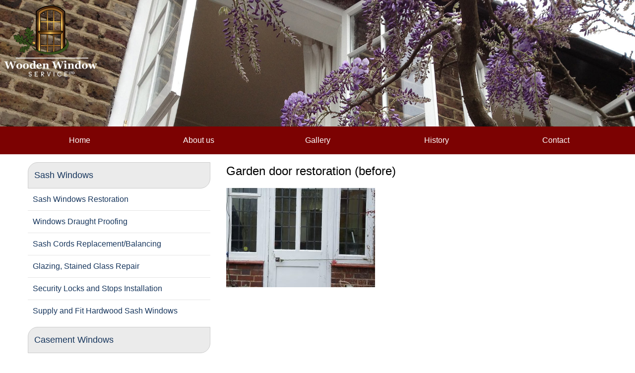

--- FILE ---
content_type: text/html; charset=UTF-8
request_url: https://www.woodenwindowservice.com/gallery/garden-door-restoration-before/
body_size: 5919
content:

  <!doctype html>
<!--[if lt IE 9]>
<html class="no-js no-svg ie lt-ie9 lt-ie8 lt-ie7" lang="en-GB"> <![endif]-->
<!--[if IE 9]>
<html class="no-js no-svg ie ie9 lt-ie9 lt-ie8" lang="en-GB"> <![endif]-->
<!--[if gt IE 9]><!-->
<html class="no-js no-svg" lang="en-GB"> <!--<![endif]-->
<head>
  <meta charset="UTF-8"/>
  <meta name="description" content="Sash windows restoration and repair">
  <meta http-equiv="Content-Type" content="text/html; charset=UTF-8"/>
  <meta http-equiv="X-UA-Compatible" content="IE=edge">
  <meta name="viewport" content="width=device-width, initial-scale=1">
  <link rel="author" href="https://www.woodenwindowservice.com/wp-content/themes/wws2/humans.txt"/>
  <link rel="pingback" href="https://www.woodenwindowservice.com/xmlrpc.php"/>
  <link rel="profile" href="http://gmpg.org/xfn/11">
  <meta name='robots' content='index, follow, max-image-preview:large, max-snippet:-1, max-video-preview:-1' />
	<style>img:is([sizes="auto" i], [sizes^="auto," i]) { contain-intrinsic-size: 3000px 1500px }</style>
	
	<!-- This site is optimized with the Yoast SEO plugin v26.7 - https://yoast.com/wordpress/plugins/seo/ -->
	<title>Garden door restoration (before) - Home Page</title>
	<link rel="canonical" href="https://www.woodenwindowservice.com/gallery/garden-door-restoration-before/" />
	<meta property="og:locale" content="en_GB" />
	<meta property="og:type" content="article" />
	<meta property="og:title" content="Garden door restoration (before) - Home Page" />
	<meta property="og:url" content="https://www.woodenwindowservice.com/gallery/garden-door-restoration-before/" />
	<meta property="og:site_name" content="Home Page" />
	<meta property="article:publisher" content="https://www.facebook.com/WWServiceLtd/" />
	<meta property="article:modified_time" content="2019-11-17T19:54:16+00:00" />
	<meta property="og:image" content="https://www.woodenwindowservice.com/gallery/garden-door-restoration-before" />
	<meta property="og:image:width" content="1440" />
	<meta property="og:image:height" content="2560" />
	<meta property="og:image:type" content="image/jpeg" />
	<meta name="twitter:card" content="summary_large_image" />
	<script type="application/ld+json" class="yoast-schema-graph">{"@context":"https://schema.org","@graph":[{"@type":"WebPage","@id":"https://www.woodenwindowservice.com/gallery/garden-door-restoration-before/","url":"https://www.woodenwindowservice.com/gallery/garden-door-restoration-before/","name":"Garden door restoration (before) - Home Page","isPartOf":{"@id":"https://www.woodenwindowservice.com/#website"},"primaryImageOfPage":{"@id":"https://www.woodenwindowservice.com/gallery/garden-door-restoration-before/#primaryimage"},"image":{"@id":"https://www.woodenwindowservice.com/gallery/garden-door-restoration-before/#primaryimage"},"thumbnailUrl":"https://www.woodenwindowservice.com/wp-content/uploads/2013/10/Garden-door-restoration-before-scaled.jpg","datePublished":"2018-03-22T14:33:52+00:00","dateModified":"2019-11-17T19:54:16+00:00","breadcrumb":{"@id":"https://www.woodenwindowservice.com/gallery/garden-door-restoration-before/#breadcrumb"},"inLanguage":"en-GB","potentialAction":[{"@type":"ReadAction","target":["https://www.woodenwindowservice.com/gallery/garden-door-restoration-before/"]}]},{"@type":"ImageObject","inLanguage":"en-GB","@id":"https://www.woodenwindowservice.com/gallery/garden-door-restoration-before/#primaryimage","url":"https://www.woodenwindowservice.com/wp-content/uploads/2013/10/Garden-door-restoration-before-scaled.jpg","contentUrl":"https://www.woodenwindowservice.com/wp-content/uploads/2013/10/Garden-door-restoration-before-scaled.jpg","width":1440,"height":2560,"caption":"Garden door restoration (before)"},{"@type":"BreadcrumbList","@id":"https://www.woodenwindowservice.com/gallery/garden-door-restoration-before/#breadcrumb","itemListElement":[{"@type":"ListItem","position":1,"name":"Home","item":"https://www.woodenwindowservice.com/"},{"@type":"ListItem","position":2,"name":"Gallery","item":"https://www.woodenwindowservice.com/gallery/"},{"@type":"ListItem","position":3,"name":"Garden door restoration (before)"}]},{"@type":"WebSite","@id":"https://www.woodenwindowservice.com/#website","url":"https://www.woodenwindowservice.com/","name":"Sash windows specialist","description":"Sash windows restoration and repair","publisher":{"@id":"https://www.woodenwindowservice.com/#organization"},"potentialAction":[{"@type":"SearchAction","target":{"@type":"EntryPoint","urlTemplate":"https://www.woodenwindowservice.com/?s={search_term_string}"},"query-input":{"@type":"PropertyValueSpecification","valueRequired":true,"valueName":"search_term_string"}}],"inLanguage":"en-GB"},{"@type":"Organization","@id":"https://www.woodenwindowservice.com/#organization","name":"Wooden Window Service Ltd","url":"https://www.woodenwindowservice.com/","logo":{"@type":"ImageObject","inLanguage":"en-GB","@id":"https://www.woodenwindowservice.com/#/schema/logo/image/","url":"https://www.woodenwindowservice.com/wp-content/uploads/2016/02/Wooden-Window-Service-Ltd-3.png","contentUrl":"https://www.woodenwindowservice.com/wp-content/uploads/2016/02/Wooden-Window-Service-Ltd-3.png","width":2482,"height":2008,"caption":"Wooden Window Service Ltd"},"image":{"@id":"https://www.woodenwindowservice.com/#/schema/logo/image/"},"sameAs":["https://www.facebook.com/WWServiceLtd/"]}]}</script>
	<!-- / Yoast SEO plugin. -->


<link rel="alternate" type="application/rss+xml" title="Home Page &raquo; Feed" href="https://www.woodenwindowservice.com/feed/" />
<link rel="alternate" type="application/rss+xml" title="Home Page &raquo; Comments Feed" href="https://www.woodenwindowservice.com/comments/feed/" />
<link rel="alternate" type="application/rss+xml" title="Home Page &raquo; Garden door restoration (before) Comments Feed" href="https://www.woodenwindowservice.com/gallery/garden-door-restoration-before/feed/" />
<link rel='stylesheet' id='wp-block-library-css' href='https://www.woodenwindowservice.com/wp-includes/css/dist/block-library/style.min.css' type='text/css' media='all' />
<style id='classic-theme-styles-inline-css' type='text/css'>
/*! This file is auto-generated */
.wp-block-button__link{color:#fff;background-color:#32373c;border-radius:9999px;box-shadow:none;text-decoration:none;padding:calc(.667em + 2px) calc(1.333em + 2px);font-size:1.125em}.wp-block-file__button{background:#32373c;color:#fff;text-decoration:none}
</style>
<style id='global-styles-inline-css' type='text/css'>
:root{--wp--preset--aspect-ratio--square: 1;--wp--preset--aspect-ratio--4-3: 4/3;--wp--preset--aspect-ratio--3-4: 3/4;--wp--preset--aspect-ratio--3-2: 3/2;--wp--preset--aspect-ratio--2-3: 2/3;--wp--preset--aspect-ratio--16-9: 16/9;--wp--preset--aspect-ratio--9-16: 9/16;--wp--preset--color--black: #000000;--wp--preset--color--cyan-bluish-gray: #abb8c3;--wp--preset--color--white: #ffffff;--wp--preset--color--pale-pink: #f78da7;--wp--preset--color--vivid-red: #cf2e2e;--wp--preset--color--luminous-vivid-orange: #ff6900;--wp--preset--color--luminous-vivid-amber: #fcb900;--wp--preset--color--light-green-cyan: #7bdcb5;--wp--preset--color--vivid-green-cyan: #00d084;--wp--preset--color--pale-cyan-blue: #8ed1fc;--wp--preset--color--vivid-cyan-blue: #0693e3;--wp--preset--color--vivid-purple: #9b51e0;--wp--preset--gradient--vivid-cyan-blue-to-vivid-purple: linear-gradient(135deg,rgba(6,147,227,1) 0%,rgb(155,81,224) 100%);--wp--preset--gradient--light-green-cyan-to-vivid-green-cyan: linear-gradient(135deg,rgb(122,220,180) 0%,rgb(0,208,130) 100%);--wp--preset--gradient--luminous-vivid-amber-to-luminous-vivid-orange: linear-gradient(135deg,rgba(252,185,0,1) 0%,rgba(255,105,0,1) 100%);--wp--preset--gradient--luminous-vivid-orange-to-vivid-red: linear-gradient(135deg,rgba(255,105,0,1) 0%,rgb(207,46,46) 100%);--wp--preset--gradient--very-light-gray-to-cyan-bluish-gray: linear-gradient(135deg,rgb(238,238,238) 0%,rgb(169,184,195) 100%);--wp--preset--gradient--cool-to-warm-spectrum: linear-gradient(135deg,rgb(74,234,220) 0%,rgb(151,120,209) 20%,rgb(207,42,186) 40%,rgb(238,44,130) 60%,rgb(251,105,98) 80%,rgb(254,248,76) 100%);--wp--preset--gradient--blush-light-purple: linear-gradient(135deg,rgb(255,206,236) 0%,rgb(152,150,240) 100%);--wp--preset--gradient--blush-bordeaux: linear-gradient(135deg,rgb(254,205,165) 0%,rgb(254,45,45) 50%,rgb(107,0,62) 100%);--wp--preset--gradient--luminous-dusk: linear-gradient(135deg,rgb(255,203,112) 0%,rgb(199,81,192) 50%,rgb(65,88,208) 100%);--wp--preset--gradient--pale-ocean: linear-gradient(135deg,rgb(255,245,203) 0%,rgb(182,227,212) 50%,rgb(51,167,181) 100%);--wp--preset--gradient--electric-grass: linear-gradient(135deg,rgb(202,248,128) 0%,rgb(113,206,126) 100%);--wp--preset--gradient--midnight: linear-gradient(135deg,rgb(2,3,129) 0%,rgb(40,116,252) 100%);--wp--preset--font-size--small: 13px;--wp--preset--font-size--medium: 20px;--wp--preset--font-size--large: 36px;--wp--preset--font-size--x-large: 42px;--wp--preset--spacing--20: 0.44rem;--wp--preset--spacing--30: 0.67rem;--wp--preset--spacing--40: 1rem;--wp--preset--spacing--50: 1.5rem;--wp--preset--spacing--60: 2.25rem;--wp--preset--spacing--70: 3.38rem;--wp--preset--spacing--80: 5.06rem;--wp--preset--shadow--natural: 6px 6px 9px rgba(0, 0, 0, 0.2);--wp--preset--shadow--deep: 12px 12px 50px rgba(0, 0, 0, 0.4);--wp--preset--shadow--sharp: 6px 6px 0px rgba(0, 0, 0, 0.2);--wp--preset--shadow--outlined: 6px 6px 0px -3px rgba(255, 255, 255, 1), 6px 6px rgba(0, 0, 0, 1);--wp--preset--shadow--crisp: 6px 6px 0px rgba(0, 0, 0, 1);}:where(.is-layout-flex){gap: 0.5em;}:where(.is-layout-grid){gap: 0.5em;}body .is-layout-flex{display: flex;}.is-layout-flex{flex-wrap: wrap;align-items: center;}.is-layout-flex > :is(*, div){margin: 0;}body .is-layout-grid{display: grid;}.is-layout-grid > :is(*, div){margin: 0;}:where(.wp-block-columns.is-layout-flex){gap: 2em;}:where(.wp-block-columns.is-layout-grid){gap: 2em;}:where(.wp-block-post-template.is-layout-flex){gap: 1.25em;}:where(.wp-block-post-template.is-layout-grid){gap: 1.25em;}.has-black-color{color: var(--wp--preset--color--black) !important;}.has-cyan-bluish-gray-color{color: var(--wp--preset--color--cyan-bluish-gray) !important;}.has-white-color{color: var(--wp--preset--color--white) !important;}.has-pale-pink-color{color: var(--wp--preset--color--pale-pink) !important;}.has-vivid-red-color{color: var(--wp--preset--color--vivid-red) !important;}.has-luminous-vivid-orange-color{color: var(--wp--preset--color--luminous-vivid-orange) !important;}.has-luminous-vivid-amber-color{color: var(--wp--preset--color--luminous-vivid-amber) !important;}.has-light-green-cyan-color{color: var(--wp--preset--color--light-green-cyan) !important;}.has-vivid-green-cyan-color{color: var(--wp--preset--color--vivid-green-cyan) !important;}.has-pale-cyan-blue-color{color: var(--wp--preset--color--pale-cyan-blue) !important;}.has-vivid-cyan-blue-color{color: var(--wp--preset--color--vivid-cyan-blue) !important;}.has-vivid-purple-color{color: var(--wp--preset--color--vivid-purple) !important;}.has-black-background-color{background-color: var(--wp--preset--color--black) !important;}.has-cyan-bluish-gray-background-color{background-color: var(--wp--preset--color--cyan-bluish-gray) !important;}.has-white-background-color{background-color: var(--wp--preset--color--white) !important;}.has-pale-pink-background-color{background-color: var(--wp--preset--color--pale-pink) !important;}.has-vivid-red-background-color{background-color: var(--wp--preset--color--vivid-red) !important;}.has-luminous-vivid-orange-background-color{background-color: var(--wp--preset--color--luminous-vivid-orange) !important;}.has-luminous-vivid-amber-background-color{background-color: var(--wp--preset--color--luminous-vivid-amber) !important;}.has-light-green-cyan-background-color{background-color: var(--wp--preset--color--light-green-cyan) !important;}.has-vivid-green-cyan-background-color{background-color: var(--wp--preset--color--vivid-green-cyan) !important;}.has-pale-cyan-blue-background-color{background-color: var(--wp--preset--color--pale-cyan-blue) !important;}.has-vivid-cyan-blue-background-color{background-color: var(--wp--preset--color--vivid-cyan-blue) !important;}.has-vivid-purple-background-color{background-color: var(--wp--preset--color--vivid-purple) !important;}.has-black-border-color{border-color: var(--wp--preset--color--black) !important;}.has-cyan-bluish-gray-border-color{border-color: var(--wp--preset--color--cyan-bluish-gray) !important;}.has-white-border-color{border-color: var(--wp--preset--color--white) !important;}.has-pale-pink-border-color{border-color: var(--wp--preset--color--pale-pink) !important;}.has-vivid-red-border-color{border-color: var(--wp--preset--color--vivid-red) !important;}.has-luminous-vivid-orange-border-color{border-color: var(--wp--preset--color--luminous-vivid-orange) !important;}.has-luminous-vivid-amber-border-color{border-color: var(--wp--preset--color--luminous-vivid-amber) !important;}.has-light-green-cyan-border-color{border-color: var(--wp--preset--color--light-green-cyan) !important;}.has-vivid-green-cyan-border-color{border-color: var(--wp--preset--color--vivid-green-cyan) !important;}.has-pale-cyan-blue-border-color{border-color: var(--wp--preset--color--pale-cyan-blue) !important;}.has-vivid-cyan-blue-border-color{border-color: var(--wp--preset--color--vivid-cyan-blue) !important;}.has-vivid-purple-border-color{border-color: var(--wp--preset--color--vivid-purple) !important;}.has-vivid-cyan-blue-to-vivid-purple-gradient-background{background: var(--wp--preset--gradient--vivid-cyan-blue-to-vivid-purple) !important;}.has-light-green-cyan-to-vivid-green-cyan-gradient-background{background: var(--wp--preset--gradient--light-green-cyan-to-vivid-green-cyan) !important;}.has-luminous-vivid-amber-to-luminous-vivid-orange-gradient-background{background: var(--wp--preset--gradient--luminous-vivid-amber-to-luminous-vivid-orange) !important;}.has-luminous-vivid-orange-to-vivid-red-gradient-background{background: var(--wp--preset--gradient--luminous-vivid-orange-to-vivid-red) !important;}.has-very-light-gray-to-cyan-bluish-gray-gradient-background{background: var(--wp--preset--gradient--very-light-gray-to-cyan-bluish-gray) !important;}.has-cool-to-warm-spectrum-gradient-background{background: var(--wp--preset--gradient--cool-to-warm-spectrum) !important;}.has-blush-light-purple-gradient-background{background: var(--wp--preset--gradient--blush-light-purple) !important;}.has-blush-bordeaux-gradient-background{background: var(--wp--preset--gradient--blush-bordeaux) !important;}.has-luminous-dusk-gradient-background{background: var(--wp--preset--gradient--luminous-dusk) !important;}.has-pale-ocean-gradient-background{background: var(--wp--preset--gradient--pale-ocean) !important;}.has-electric-grass-gradient-background{background: var(--wp--preset--gradient--electric-grass) !important;}.has-midnight-gradient-background{background: var(--wp--preset--gradient--midnight) !important;}.has-small-font-size{font-size: var(--wp--preset--font-size--small) !important;}.has-medium-font-size{font-size: var(--wp--preset--font-size--medium) !important;}.has-large-font-size{font-size: var(--wp--preset--font-size--large) !important;}.has-x-large-font-size{font-size: var(--wp--preset--font-size--x-large) !important;}
:where(.wp-block-post-template.is-layout-flex){gap: 1.25em;}:where(.wp-block-post-template.is-layout-grid){gap: 1.25em;}
:where(.wp-block-columns.is-layout-flex){gap: 2em;}:where(.wp-block-columns.is-layout-grid){gap: 2em;}
:root :where(.wp-block-pullquote){font-size: 1.5em;line-height: 1.6;}
</style>
<link rel='stylesheet' id='Main-Css-css' href='https://www.woodenwindowservice.com/wp-content/themes/wws2/static/css/app.1a456d809c.css' type='text/css' media='all' />
<script type="text/javascript" id="image-watermark-no-right-click-js-before">
/* <![CDATA[ */
var iwArgsNoRightClick = {"rightclick":"N","draganddrop":"N","devtools":"Y","enableToast":"Y","toastMessage":"This content is protected"};
/* ]]> */
</script>
<script type="text/javascript" src="https://www.woodenwindowservice.com/wp-content/plugins/image-watermark/js/no-right-click.js?ver=2.0.3" id="image-watermark-no-right-click-js"></script>
<script type="text/javascript" src="https://www.woodenwindowservice.com/wp-content/themes/wws2/static/js/main.96203b8d50fa694f7e64.js" id="Main-js"></script>
<link rel="https://api.w.org/" href="https://www.woodenwindowservice.com/wp-json/" /><link rel="alternate" title="JSON" type="application/json" href="https://www.woodenwindowservice.com/wp-json/wp/v2/media/800" /><link rel="EditURI" type="application/rsd+xml" title="RSD" href="https://www.woodenwindowservice.com/xmlrpc.php?rsd" />
<meta name="generator" content="WordPress 6.7.4" />
<link rel='shortlink' href='https://www.woodenwindowservice.com/?p=800' />
<link rel="alternate" title="oEmbed (JSON)" type="application/json+oembed" href="https://www.woodenwindowservice.com/wp-json/oembed/1.0/embed?url=https%3A%2F%2Fwww.woodenwindowservice.com%2Fgallery%2Fgarden-door-restoration-before%2F" />
<link rel="alternate" title="oEmbed (XML)" type="text/xml+oembed" href="https://www.woodenwindowservice.com/wp-json/oembed/1.0/embed?url=https%3A%2F%2Fwww.woodenwindowservice.com%2Fgallery%2Fgarden-door-restoration-before%2F&#038;format=xml" />

 <!-- Global site tag (gtag.js) - Google Analytics -->
    <script async src="https://www.googletagmanager.com/gtag/js?id=UA-88426391-1"></script>
    <script>
        window.dataLayer = window.dataLayer || [];
        function gtag(){dataLayer.push(arguments);}
        gtag('js', new Date());

        gtag('config', 'UA-88426391-1');
    </script>
 
      <script src="https://www.google.com/recaptcha/api.js" async defer></script>
    
      </head>

<body class="attachment attachment-template-default attachmentid-800 attachment-jpeg" data-template="base.twig">

<header class="header z-0">
  <div class="background fixed">
      <img src="https://www.woodenwindowservice.com/wp-content/uploads/2016/01/Header-Image.jpg"
           alt="Traditional Georgian House Front with Wisteria"
           width="1903"
           height="1427"/>
  </div>
  <div class="header-logo head-first absolute">
    <a href="https://www.woodenwindowservice.com">
            <img src="https://www.woodenwindowservice.com/wp-content/uploads/thumbs/Wooden-Window-Service-Logo-204x165.png" alt="Wooden Windows Service Logo" width="204" height="165"/>
    </a>
  </div>
  </header>

<!-- Navigation Start -->
<nav id="main-nav" class="main-nav fixed md:relative w-full top-0 z-50" role="navigation">
  <ul class="main-nav-list relative flex flex-wrap overflow-hidden
  justify-around container mx-auto max-h-0 md:max-h-screen md:flex-no-wrap"
      :class="currentClass">
          <li class="main-nav-item block w-full">
        <a title="Home" class="main-nav-link w-full block text-center text-white p-4" href="https://www.woodenwindowservice.com/">Home</a>
              </li>
          <li class="main-nav-item block w-full">
        <a title="About us" class="main-nav-link w-full block text-center text-white p-4" href="https://www.woodenwindowservice.com/about-us/">About us</a>
              </li>
          <li class="main-nav-item block w-full">
        <a title="Gallery" class="main-nav-link w-full block text-center text-white p-4" href="https://www.woodenwindowservice.com/gallery/">Gallery</a>
              </li>
          <li class="main-nav-item block w-full">
        <a title="History" class="main-nav-link w-full block text-center text-white p-4" href="https://www.woodenwindowservice.com/history/">History</a>
              </li>
          <li class="main-nav-item block w-full">
        <a title="Contact" class="main-nav-link w-full block text-center text-white p-4" href="https://www.woodenwindowservice.com/contact/">Contact</a>
              </li>
      </ul>
  <button type="button"
          aria-label="Toggle Menu"
          class="main-nav-toggle bottom-0 right-0 absolute border-none cursor-pointer
          text-center rounded-bl-lg block md:hidden"
          @click="clicked">
    <span class="bar table mx-auto bg-black"></span>
    <span class="bar table mx-auto bg-black"></span>
    <span class="bar table mx-auto bg-black"></span>
  </button>
</nav>
<!-- Navigation End -->


<main class="main relative ">
    <div class="wrapper  container">
    	<div class="flex flex-wrap flex-row row py-4">
					<aside class="side-menu w-full lg:w-1/3 px-4 pb-4">
  <div id="nav_menu-4" class="widget widget_nav_menu"><h3 class="widget-title">Sash Windows</h3><div class="menu-sash-windows-container"><ul id="menu-sash-windows" class="menu"><li class="nav-item"><a  href="https://www.woodenwindowservice.com/services/full-sash-windows-restoration/" class='nav-link'>Sash Windows Restoration</a></li>
<li class="nav-item"><a  href="https://www.woodenwindowservice.com/services/draught-proofing/" class='nav-link'>Windows Draught Proofing</a></li>
<li class="nav-item"><a  href="https://www.woodenwindowservice.com/services/sash-cords-replacement-balancing/" class='nav-link'>Sash Cords Replacement/Balancing</a></li>
<li class="nav-item"><a  href="https://www.woodenwindowservice.com/services/glazing-stained-glass-repair/" class='nav-link'>Glazing, Stained Glass Repair</a></li>
<li class="nav-item"><a  href="https://www.woodenwindowservice.com/services/security-locks-stops/" class='nav-link'>Security Locks and Stops Installation</a></li>
<li class="nav-item"><a  href="https://www.woodenwindowservice.com/services/supply-and-fit-hardwood-sash-windows/" class='nav-link'>Supply and Fit Hardwood Sash Windows</a></li>
</ul></div></div><div id="nav_menu-3" class="widget widget_nav_menu"><h3 class="widget-title">Casement Windows</h3><div class="menu-casement-windows-container"><ul id="menu-casement-windows" class="menu"><li class="nav-item"><a  href="https://www.woodenwindowservice.com/services/casement-windows-full-restoration/" class='nav-link'>Casement Windows Full Restoration, Repair or Replacement</a></li>
</ul></div></div>
</aside>
				<article class="flex w-full lg:w-2/3 px-4">
			<section class="article-content">
				<h1 class="article-h1">Garden door restoration (before)</h1>
				<div class="article-body">
					<p class="attachment"><a href='https://www.woodenwindowservice.com/wp-content/uploads/2013/10/Garden-door-restoration-before-scaled.jpg'><img loading="lazy" decoding="async" width="300" height="200" src="https://www.woodenwindowservice.com/wp-content/uploads/2013/10/Garden-door-restoration-before-300x200.jpg" class="attachment-medium size-medium" alt="Garden door restoration (before)" /></a></p>

				</div>
			</section>
		</article>
	</div><!-- /content-wrapper -->
  </div>
</main>

  <footer id="footer" class="footer w-full relative">
    <div class="flex flex-wrap justify-around footer-widgets container py-4">
  <div class="w-full md:w-2/12 text-center md:text-left px-4">
    <div id="nav_menu-6" class="widget_nav_menu"><h3 class="widget_title_footer">Quick Access</h3><div class="menu-main-container"><ul id="menu-main" class="menu"><li class="nav-item"><a  title="home" href="https://www.woodenwindowservice.com/" class='nav-link'><span class="ico-home"></span>Home</a></li>
<li class="nav-item"><a  title="About us" href="https://www.woodenwindowservice.com/about-us/" class='nav-link'><span class="ico-About us"></span>About us</a></li>
<li class="nav-item"><a  title="gallery" href="https://www.woodenwindowservice.com/gallery/" class='nav-link'><span class="ico-gallery"></span>Gallery</a></li>
<li class="nav-item"><a  href="https://www.woodenwindowservice.com/history/" class='nav-link'>History</a></li>
<li class="nav-item"><a  title="contact" href="https://www.woodenwindowservice.com/contact/" class='nav-link'><span class="ico-contact"></span>Contact</a></li>
</ul></div></div>
  </div>
  <div class="w-full md:w-3/12 px-4">
    <div id="block-6" class="widget_block">
<h2 class="wp-block-heading">Contact us</h2>
</div><div id="block-8" class="widget_block widget_text">
<p><strong><span class="company">Wooden Window Service Ltd</span></strong></p>
</div><div id="block-9" class="widget_block widget_text">
<p><a href="https://www.woodenwindowservice.com/contact/">Contact Us Form</a><br><br><strong>Call 9AM-6PM MON-SAT</strong>: <br>Roman - +44 (0) 796 652-7733 <br>Artur - +44 (0) 784 508-9055</p>
</div>
  </div>
  <div class="w-full md:w-4/12 px-4">
    <h3 class="widget_title_footer">Quick Contact</h3>
    <form name="form" method="post" action="https://www.woodenwindowservice.com/gallery/garden-door-restoration-before/" class="quick-contact-form flex flex-wrap w-full">
<div class="w-full">
  <input type="text" id="form_fullName" name="form[fullName]" required="required" placeholder="Full Name" />
  
</div>
<div class="w-full">
  <input type="email" id="form_email" name="form[email]" required="required" placeholder="Email Address" />
  
</div>
<div class="w-full">
  <input type="text" id="form_address" name="form[address]" placeholder="Address" />
  
</div>
<div class="w-full">
  <input type="text" id="form_postCode" name="form[postCode]" placeholder="Post Code" />
  
</div>
<div class="w-full">
  <input type="text" id="form_phoneNumber" name="form[phoneNumber]" required="required" placeholder="Phone Number" />
  
</div>
<div class="w-full">
  <textarea id="form_message" name="form[message]" required="required" placeholder="Please enter your message" rows="4"></textarea>
  
</div>
<div class="w-full recaptcha-checked"></div>
<div class="w-full g-recaptcha py-2" data-sitekey="6LcY9sMUAAAAAKHqJkTq0xrpPQ1zHhpxiMtJJv51" data-callback="imNotARobot"></div>
<input type="submit" value="Submit" class="w-1/2 submit-button"/>
<input type="hidden" id="form__token" name="form[_token]" value="lEFoqk1oXr5JMmtCcjE4iecS7b3Gy0_sQgIPisFUPuE" /></form>
  </div>
  <div class="w-full md:w-3/12 px-4">
    
  </div>
</div>
<div class="copyright">
  <div class="container py-2">
    ©Wooden Window Services 2013. All rights reserved and protected by law.
  </div>
</div>
  </footer>
  

</body>
</html>


--- FILE ---
content_type: text/html; charset=utf-8
request_url: https://www.google.com/recaptcha/api2/anchor?ar=1&k=6LcY9sMUAAAAAKHqJkTq0xrpPQ1zHhpxiMtJJv51&co=aHR0cHM6Ly93d3cud29vZGVud2luZG93c2VydmljZS5jb206NDQz&hl=en&v=PoyoqOPhxBO7pBk68S4YbpHZ&size=normal&anchor-ms=20000&execute-ms=30000&cb=fy4rt6bwz9ch
body_size: 49238
content:
<!DOCTYPE HTML><html dir="ltr" lang="en"><head><meta http-equiv="Content-Type" content="text/html; charset=UTF-8">
<meta http-equiv="X-UA-Compatible" content="IE=edge">
<title>reCAPTCHA</title>
<style type="text/css">
/* cyrillic-ext */
@font-face {
  font-family: 'Roboto';
  font-style: normal;
  font-weight: 400;
  font-stretch: 100%;
  src: url(//fonts.gstatic.com/s/roboto/v48/KFO7CnqEu92Fr1ME7kSn66aGLdTylUAMa3GUBHMdazTgWw.woff2) format('woff2');
  unicode-range: U+0460-052F, U+1C80-1C8A, U+20B4, U+2DE0-2DFF, U+A640-A69F, U+FE2E-FE2F;
}
/* cyrillic */
@font-face {
  font-family: 'Roboto';
  font-style: normal;
  font-weight: 400;
  font-stretch: 100%;
  src: url(//fonts.gstatic.com/s/roboto/v48/KFO7CnqEu92Fr1ME7kSn66aGLdTylUAMa3iUBHMdazTgWw.woff2) format('woff2');
  unicode-range: U+0301, U+0400-045F, U+0490-0491, U+04B0-04B1, U+2116;
}
/* greek-ext */
@font-face {
  font-family: 'Roboto';
  font-style: normal;
  font-weight: 400;
  font-stretch: 100%;
  src: url(//fonts.gstatic.com/s/roboto/v48/KFO7CnqEu92Fr1ME7kSn66aGLdTylUAMa3CUBHMdazTgWw.woff2) format('woff2');
  unicode-range: U+1F00-1FFF;
}
/* greek */
@font-face {
  font-family: 'Roboto';
  font-style: normal;
  font-weight: 400;
  font-stretch: 100%;
  src: url(//fonts.gstatic.com/s/roboto/v48/KFO7CnqEu92Fr1ME7kSn66aGLdTylUAMa3-UBHMdazTgWw.woff2) format('woff2');
  unicode-range: U+0370-0377, U+037A-037F, U+0384-038A, U+038C, U+038E-03A1, U+03A3-03FF;
}
/* math */
@font-face {
  font-family: 'Roboto';
  font-style: normal;
  font-weight: 400;
  font-stretch: 100%;
  src: url(//fonts.gstatic.com/s/roboto/v48/KFO7CnqEu92Fr1ME7kSn66aGLdTylUAMawCUBHMdazTgWw.woff2) format('woff2');
  unicode-range: U+0302-0303, U+0305, U+0307-0308, U+0310, U+0312, U+0315, U+031A, U+0326-0327, U+032C, U+032F-0330, U+0332-0333, U+0338, U+033A, U+0346, U+034D, U+0391-03A1, U+03A3-03A9, U+03B1-03C9, U+03D1, U+03D5-03D6, U+03F0-03F1, U+03F4-03F5, U+2016-2017, U+2034-2038, U+203C, U+2040, U+2043, U+2047, U+2050, U+2057, U+205F, U+2070-2071, U+2074-208E, U+2090-209C, U+20D0-20DC, U+20E1, U+20E5-20EF, U+2100-2112, U+2114-2115, U+2117-2121, U+2123-214F, U+2190, U+2192, U+2194-21AE, U+21B0-21E5, U+21F1-21F2, U+21F4-2211, U+2213-2214, U+2216-22FF, U+2308-230B, U+2310, U+2319, U+231C-2321, U+2336-237A, U+237C, U+2395, U+239B-23B7, U+23D0, U+23DC-23E1, U+2474-2475, U+25AF, U+25B3, U+25B7, U+25BD, U+25C1, U+25CA, U+25CC, U+25FB, U+266D-266F, U+27C0-27FF, U+2900-2AFF, U+2B0E-2B11, U+2B30-2B4C, U+2BFE, U+3030, U+FF5B, U+FF5D, U+1D400-1D7FF, U+1EE00-1EEFF;
}
/* symbols */
@font-face {
  font-family: 'Roboto';
  font-style: normal;
  font-weight: 400;
  font-stretch: 100%;
  src: url(//fonts.gstatic.com/s/roboto/v48/KFO7CnqEu92Fr1ME7kSn66aGLdTylUAMaxKUBHMdazTgWw.woff2) format('woff2');
  unicode-range: U+0001-000C, U+000E-001F, U+007F-009F, U+20DD-20E0, U+20E2-20E4, U+2150-218F, U+2190, U+2192, U+2194-2199, U+21AF, U+21E6-21F0, U+21F3, U+2218-2219, U+2299, U+22C4-22C6, U+2300-243F, U+2440-244A, U+2460-24FF, U+25A0-27BF, U+2800-28FF, U+2921-2922, U+2981, U+29BF, U+29EB, U+2B00-2BFF, U+4DC0-4DFF, U+FFF9-FFFB, U+10140-1018E, U+10190-1019C, U+101A0, U+101D0-101FD, U+102E0-102FB, U+10E60-10E7E, U+1D2C0-1D2D3, U+1D2E0-1D37F, U+1F000-1F0FF, U+1F100-1F1AD, U+1F1E6-1F1FF, U+1F30D-1F30F, U+1F315, U+1F31C, U+1F31E, U+1F320-1F32C, U+1F336, U+1F378, U+1F37D, U+1F382, U+1F393-1F39F, U+1F3A7-1F3A8, U+1F3AC-1F3AF, U+1F3C2, U+1F3C4-1F3C6, U+1F3CA-1F3CE, U+1F3D4-1F3E0, U+1F3ED, U+1F3F1-1F3F3, U+1F3F5-1F3F7, U+1F408, U+1F415, U+1F41F, U+1F426, U+1F43F, U+1F441-1F442, U+1F444, U+1F446-1F449, U+1F44C-1F44E, U+1F453, U+1F46A, U+1F47D, U+1F4A3, U+1F4B0, U+1F4B3, U+1F4B9, U+1F4BB, U+1F4BF, U+1F4C8-1F4CB, U+1F4D6, U+1F4DA, U+1F4DF, U+1F4E3-1F4E6, U+1F4EA-1F4ED, U+1F4F7, U+1F4F9-1F4FB, U+1F4FD-1F4FE, U+1F503, U+1F507-1F50B, U+1F50D, U+1F512-1F513, U+1F53E-1F54A, U+1F54F-1F5FA, U+1F610, U+1F650-1F67F, U+1F687, U+1F68D, U+1F691, U+1F694, U+1F698, U+1F6AD, U+1F6B2, U+1F6B9-1F6BA, U+1F6BC, U+1F6C6-1F6CF, U+1F6D3-1F6D7, U+1F6E0-1F6EA, U+1F6F0-1F6F3, U+1F6F7-1F6FC, U+1F700-1F7FF, U+1F800-1F80B, U+1F810-1F847, U+1F850-1F859, U+1F860-1F887, U+1F890-1F8AD, U+1F8B0-1F8BB, U+1F8C0-1F8C1, U+1F900-1F90B, U+1F93B, U+1F946, U+1F984, U+1F996, U+1F9E9, U+1FA00-1FA6F, U+1FA70-1FA7C, U+1FA80-1FA89, U+1FA8F-1FAC6, U+1FACE-1FADC, U+1FADF-1FAE9, U+1FAF0-1FAF8, U+1FB00-1FBFF;
}
/* vietnamese */
@font-face {
  font-family: 'Roboto';
  font-style: normal;
  font-weight: 400;
  font-stretch: 100%;
  src: url(//fonts.gstatic.com/s/roboto/v48/KFO7CnqEu92Fr1ME7kSn66aGLdTylUAMa3OUBHMdazTgWw.woff2) format('woff2');
  unicode-range: U+0102-0103, U+0110-0111, U+0128-0129, U+0168-0169, U+01A0-01A1, U+01AF-01B0, U+0300-0301, U+0303-0304, U+0308-0309, U+0323, U+0329, U+1EA0-1EF9, U+20AB;
}
/* latin-ext */
@font-face {
  font-family: 'Roboto';
  font-style: normal;
  font-weight: 400;
  font-stretch: 100%;
  src: url(//fonts.gstatic.com/s/roboto/v48/KFO7CnqEu92Fr1ME7kSn66aGLdTylUAMa3KUBHMdazTgWw.woff2) format('woff2');
  unicode-range: U+0100-02BA, U+02BD-02C5, U+02C7-02CC, U+02CE-02D7, U+02DD-02FF, U+0304, U+0308, U+0329, U+1D00-1DBF, U+1E00-1E9F, U+1EF2-1EFF, U+2020, U+20A0-20AB, U+20AD-20C0, U+2113, U+2C60-2C7F, U+A720-A7FF;
}
/* latin */
@font-face {
  font-family: 'Roboto';
  font-style: normal;
  font-weight: 400;
  font-stretch: 100%;
  src: url(//fonts.gstatic.com/s/roboto/v48/KFO7CnqEu92Fr1ME7kSn66aGLdTylUAMa3yUBHMdazQ.woff2) format('woff2');
  unicode-range: U+0000-00FF, U+0131, U+0152-0153, U+02BB-02BC, U+02C6, U+02DA, U+02DC, U+0304, U+0308, U+0329, U+2000-206F, U+20AC, U+2122, U+2191, U+2193, U+2212, U+2215, U+FEFF, U+FFFD;
}
/* cyrillic-ext */
@font-face {
  font-family: 'Roboto';
  font-style: normal;
  font-weight: 500;
  font-stretch: 100%;
  src: url(//fonts.gstatic.com/s/roboto/v48/KFO7CnqEu92Fr1ME7kSn66aGLdTylUAMa3GUBHMdazTgWw.woff2) format('woff2');
  unicode-range: U+0460-052F, U+1C80-1C8A, U+20B4, U+2DE0-2DFF, U+A640-A69F, U+FE2E-FE2F;
}
/* cyrillic */
@font-face {
  font-family: 'Roboto';
  font-style: normal;
  font-weight: 500;
  font-stretch: 100%;
  src: url(//fonts.gstatic.com/s/roboto/v48/KFO7CnqEu92Fr1ME7kSn66aGLdTylUAMa3iUBHMdazTgWw.woff2) format('woff2');
  unicode-range: U+0301, U+0400-045F, U+0490-0491, U+04B0-04B1, U+2116;
}
/* greek-ext */
@font-face {
  font-family: 'Roboto';
  font-style: normal;
  font-weight: 500;
  font-stretch: 100%;
  src: url(//fonts.gstatic.com/s/roboto/v48/KFO7CnqEu92Fr1ME7kSn66aGLdTylUAMa3CUBHMdazTgWw.woff2) format('woff2');
  unicode-range: U+1F00-1FFF;
}
/* greek */
@font-face {
  font-family: 'Roboto';
  font-style: normal;
  font-weight: 500;
  font-stretch: 100%;
  src: url(//fonts.gstatic.com/s/roboto/v48/KFO7CnqEu92Fr1ME7kSn66aGLdTylUAMa3-UBHMdazTgWw.woff2) format('woff2');
  unicode-range: U+0370-0377, U+037A-037F, U+0384-038A, U+038C, U+038E-03A1, U+03A3-03FF;
}
/* math */
@font-face {
  font-family: 'Roboto';
  font-style: normal;
  font-weight: 500;
  font-stretch: 100%;
  src: url(//fonts.gstatic.com/s/roboto/v48/KFO7CnqEu92Fr1ME7kSn66aGLdTylUAMawCUBHMdazTgWw.woff2) format('woff2');
  unicode-range: U+0302-0303, U+0305, U+0307-0308, U+0310, U+0312, U+0315, U+031A, U+0326-0327, U+032C, U+032F-0330, U+0332-0333, U+0338, U+033A, U+0346, U+034D, U+0391-03A1, U+03A3-03A9, U+03B1-03C9, U+03D1, U+03D5-03D6, U+03F0-03F1, U+03F4-03F5, U+2016-2017, U+2034-2038, U+203C, U+2040, U+2043, U+2047, U+2050, U+2057, U+205F, U+2070-2071, U+2074-208E, U+2090-209C, U+20D0-20DC, U+20E1, U+20E5-20EF, U+2100-2112, U+2114-2115, U+2117-2121, U+2123-214F, U+2190, U+2192, U+2194-21AE, U+21B0-21E5, U+21F1-21F2, U+21F4-2211, U+2213-2214, U+2216-22FF, U+2308-230B, U+2310, U+2319, U+231C-2321, U+2336-237A, U+237C, U+2395, U+239B-23B7, U+23D0, U+23DC-23E1, U+2474-2475, U+25AF, U+25B3, U+25B7, U+25BD, U+25C1, U+25CA, U+25CC, U+25FB, U+266D-266F, U+27C0-27FF, U+2900-2AFF, U+2B0E-2B11, U+2B30-2B4C, U+2BFE, U+3030, U+FF5B, U+FF5D, U+1D400-1D7FF, U+1EE00-1EEFF;
}
/* symbols */
@font-face {
  font-family: 'Roboto';
  font-style: normal;
  font-weight: 500;
  font-stretch: 100%;
  src: url(//fonts.gstatic.com/s/roboto/v48/KFO7CnqEu92Fr1ME7kSn66aGLdTylUAMaxKUBHMdazTgWw.woff2) format('woff2');
  unicode-range: U+0001-000C, U+000E-001F, U+007F-009F, U+20DD-20E0, U+20E2-20E4, U+2150-218F, U+2190, U+2192, U+2194-2199, U+21AF, U+21E6-21F0, U+21F3, U+2218-2219, U+2299, U+22C4-22C6, U+2300-243F, U+2440-244A, U+2460-24FF, U+25A0-27BF, U+2800-28FF, U+2921-2922, U+2981, U+29BF, U+29EB, U+2B00-2BFF, U+4DC0-4DFF, U+FFF9-FFFB, U+10140-1018E, U+10190-1019C, U+101A0, U+101D0-101FD, U+102E0-102FB, U+10E60-10E7E, U+1D2C0-1D2D3, U+1D2E0-1D37F, U+1F000-1F0FF, U+1F100-1F1AD, U+1F1E6-1F1FF, U+1F30D-1F30F, U+1F315, U+1F31C, U+1F31E, U+1F320-1F32C, U+1F336, U+1F378, U+1F37D, U+1F382, U+1F393-1F39F, U+1F3A7-1F3A8, U+1F3AC-1F3AF, U+1F3C2, U+1F3C4-1F3C6, U+1F3CA-1F3CE, U+1F3D4-1F3E0, U+1F3ED, U+1F3F1-1F3F3, U+1F3F5-1F3F7, U+1F408, U+1F415, U+1F41F, U+1F426, U+1F43F, U+1F441-1F442, U+1F444, U+1F446-1F449, U+1F44C-1F44E, U+1F453, U+1F46A, U+1F47D, U+1F4A3, U+1F4B0, U+1F4B3, U+1F4B9, U+1F4BB, U+1F4BF, U+1F4C8-1F4CB, U+1F4D6, U+1F4DA, U+1F4DF, U+1F4E3-1F4E6, U+1F4EA-1F4ED, U+1F4F7, U+1F4F9-1F4FB, U+1F4FD-1F4FE, U+1F503, U+1F507-1F50B, U+1F50D, U+1F512-1F513, U+1F53E-1F54A, U+1F54F-1F5FA, U+1F610, U+1F650-1F67F, U+1F687, U+1F68D, U+1F691, U+1F694, U+1F698, U+1F6AD, U+1F6B2, U+1F6B9-1F6BA, U+1F6BC, U+1F6C6-1F6CF, U+1F6D3-1F6D7, U+1F6E0-1F6EA, U+1F6F0-1F6F3, U+1F6F7-1F6FC, U+1F700-1F7FF, U+1F800-1F80B, U+1F810-1F847, U+1F850-1F859, U+1F860-1F887, U+1F890-1F8AD, U+1F8B0-1F8BB, U+1F8C0-1F8C1, U+1F900-1F90B, U+1F93B, U+1F946, U+1F984, U+1F996, U+1F9E9, U+1FA00-1FA6F, U+1FA70-1FA7C, U+1FA80-1FA89, U+1FA8F-1FAC6, U+1FACE-1FADC, U+1FADF-1FAE9, U+1FAF0-1FAF8, U+1FB00-1FBFF;
}
/* vietnamese */
@font-face {
  font-family: 'Roboto';
  font-style: normal;
  font-weight: 500;
  font-stretch: 100%;
  src: url(//fonts.gstatic.com/s/roboto/v48/KFO7CnqEu92Fr1ME7kSn66aGLdTylUAMa3OUBHMdazTgWw.woff2) format('woff2');
  unicode-range: U+0102-0103, U+0110-0111, U+0128-0129, U+0168-0169, U+01A0-01A1, U+01AF-01B0, U+0300-0301, U+0303-0304, U+0308-0309, U+0323, U+0329, U+1EA0-1EF9, U+20AB;
}
/* latin-ext */
@font-face {
  font-family: 'Roboto';
  font-style: normal;
  font-weight: 500;
  font-stretch: 100%;
  src: url(//fonts.gstatic.com/s/roboto/v48/KFO7CnqEu92Fr1ME7kSn66aGLdTylUAMa3KUBHMdazTgWw.woff2) format('woff2');
  unicode-range: U+0100-02BA, U+02BD-02C5, U+02C7-02CC, U+02CE-02D7, U+02DD-02FF, U+0304, U+0308, U+0329, U+1D00-1DBF, U+1E00-1E9F, U+1EF2-1EFF, U+2020, U+20A0-20AB, U+20AD-20C0, U+2113, U+2C60-2C7F, U+A720-A7FF;
}
/* latin */
@font-face {
  font-family: 'Roboto';
  font-style: normal;
  font-weight: 500;
  font-stretch: 100%;
  src: url(//fonts.gstatic.com/s/roboto/v48/KFO7CnqEu92Fr1ME7kSn66aGLdTylUAMa3yUBHMdazQ.woff2) format('woff2');
  unicode-range: U+0000-00FF, U+0131, U+0152-0153, U+02BB-02BC, U+02C6, U+02DA, U+02DC, U+0304, U+0308, U+0329, U+2000-206F, U+20AC, U+2122, U+2191, U+2193, U+2212, U+2215, U+FEFF, U+FFFD;
}
/* cyrillic-ext */
@font-face {
  font-family: 'Roboto';
  font-style: normal;
  font-weight: 900;
  font-stretch: 100%;
  src: url(//fonts.gstatic.com/s/roboto/v48/KFO7CnqEu92Fr1ME7kSn66aGLdTylUAMa3GUBHMdazTgWw.woff2) format('woff2');
  unicode-range: U+0460-052F, U+1C80-1C8A, U+20B4, U+2DE0-2DFF, U+A640-A69F, U+FE2E-FE2F;
}
/* cyrillic */
@font-face {
  font-family: 'Roboto';
  font-style: normal;
  font-weight: 900;
  font-stretch: 100%;
  src: url(//fonts.gstatic.com/s/roboto/v48/KFO7CnqEu92Fr1ME7kSn66aGLdTylUAMa3iUBHMdazTgWw.woff2) format('woff2');
  unicode-range: U+0301, U+0400-045F, U+0490-0491, U+04B0-04B1, U+2116;
}
/* greek-ext */
@font-face {
  font-family: 'Roboto';
  font-style: normal;
  font-weight: 900;
  font-stretch: 100%;
  src: url(//fonts.gstatic.com/s/roboto/v48/KFO7CnqEu92Fr1ME7kSn66aGLdTylUAMa3CUBHMdazTgWw.woff2) format('woff2');
  unicode-range: U+1F00-1FFF;
}
/* greek */
@font-face {
  font-family: 'Roboto';
  font-style: normal;
  font-weight: 900;
  font-stretch: 100%;
  src: url(//fonts.gstatic.com/s/roboto/v48/KFO7CnqEu92Fr1ME7kSn66aGLdTylUAMa3-UBHMdazTgWw.woff2) format('woff2');
  unicode-range: U+0370-0377, U+037A-037F, U+0384-038A, U+038C, U+038E-03A1, U+03A3-03FF;
}
/* math */
@font-face {
  font-family: 'Roboto';
  font-style: normal;
  font-weight: 900;
  font-stretch: 100%;
  src: url(//fonts.gstatic.com/s/roboto/v48/KFO7CnqEu92Fr1ME7kSn66aGLdTylUAMawCUBHMdazTgWw.woff2) format('woff2');
  unicode-range: U+0302-0303, U+0305, U+0307-0308, U+0310, U+0312, U+0315, U+031A, U+0326-0327, U+032C, U+032F-0330, U+0332-0333, U+0338, U+033A, U+0346, U+034D, U+0391-03A1, U+03A3-03A9, U+03B1-03C9, U+03D1, U+03D5-03D6, U+03F0-03F1, U+03F4-03F5, U+2016-2017, U+2034-2038, U+203C, U+2040, U+2043, U+2047, U+2050, U+2057, U+205F, U+2070-2071, U+2074-208E, U+2090-209C, U+20D0-20DC, U+20E1, U+20E5-20EF, U+2100-2112, U+2114-2115, U+2117-2121, U+2123-214F, U+2190, U+2192, U+2194-21AE, U+21B0-21E5, U+21F1-21F2, U+21F4-2211, U+2213-2214, U+2216-22FF, U+2308-230B, U+2310, U+2319, U+231C-2321, U+2336-237A, U+237C, U+2395, U+239B-23B7, U+23D0, U+23DC-23E1, U+2474-2475, U+25AF, U+25B3, U+25B7, U+25BD, U+25C1, U+25CA, U+25CC, U+25FB, U+266D-266F, U+27C0-27FF, U+2900-2AFF, U+2B0E-2B11, U+2B30-2B4C, U+2BFE, U+3030, U+FF5B, U+FF5D, U+1D400-1D7FF, U+1EE00-1EEFF;
}
/* symbols */
@font-face {
  font-family: 'Roboto';
  font-style: normal;
  font-weight: 900;
  font-stretch: 100%;
  src: url(//fonts.gstatic.com/s/roboto/v48/KFO7CnqEu92Fr1ME7kSn66aGLdTylUAMaxKUBHMdazTgWw.woff2) format('woff2');
  unicode-range: U+0001-000C, U+000E-001F, U+007F-009F, U+20DD-20E0, U+20E2-20E4, U+2150-218F, U+2190, U+2192, U+2194-2199, U+21AF, U+21E6-21F0, U+21F3, U+2218-2219, U+2299, U+22C4-22C6, U+2300-243F, U+2440-244A, U+2460-24FF, U+25A0-27BF, U+2800-28FF, U+2921-2922, U+2981, U+29BF, U+29EB, U+2B00-2BFF, U+4DC0-4DFF, U+FFF9-FFFB, U+10140-1018E, U+10190-1019C, U+101A0, U+101D0-101FD, U+102E0-102FB, U+10E60-10E7E, U+1D2C0-1D2D3, U+1D2E0-1D37F, U+1F000-1F0FF, U+1F100-1F1AD, U+1F1E6-1F1FF, U+1F30D-1F30F, U+1F315, U+1F31C, U+1F31E, U+1F320-1F32C, U+1F336, U+1F378, U+1F37D, U+1F382, U+1F393-1F39F, U+1F3A7-1F3A8, U+1F3AC-1F3AF, U+1F3C2, U+1F3C4-1F3C6, U+1F3CA-1F3CE, U+1F3D4-1F3E0, U+1F3ED, U+1F3F1-1F3F3, U+1F3F5-1F3F7, U+1F408, U+1F415, U+1F41F, U+1F426, U+1F43F, U+1F441-1F442, U+1F444, U+1F446-1F449, U+1F44C-1F44E, U+1F453, U+1F46A, U+1F47D, U+1F4A3, U+1F4B0, U+1F4B3, U+1F4B9, U+1F4BB, U+1F4BF, U+1F4C8-1F4CB, U+1F4D6, U+1F4DA, U+1F4DF, U+1F4E3-1F4E6, U+1F4EA-1F4ED, U+1F4F7, U+1F4F9-1F4FB, U+1F4FD-1F4FE, U+1F503, U+1F507-1F50B, U+1F50D, U+1F512-1F513, U+1F53E-1F54A, U+1F54F-1F5FA, U+1F610, U+1F650-1F67F, U+1F687, U+1F68D, U+1F691, U+1F694, U+1F698, U+1F6AD, U+1F6B2, U+1F6B9-1F6BA, U+1F6BC, U+1F6C6-1F6CF, U+1F6D3-1F6D7, U+1F6E0-1F6EA, U+1F6F0-1F6F3, U+1F6F7-1F6FC, U+1F700-1F7FF, U+1F800-1F80B, U+1F810-1F847, U+1F850-1F859, U+1F860-1F887, U+1F890-1F8AD, U+1F8B0-1F8BB, U+1F8C0-1F8C1, U+1F900-1F90B, U+1F93B, U+1F946, U+1F984, U+1F996, U+1F9E9, U+1FA00-1FA6F, U+1FA70-1FA7C, U+1FA80-1FA89, U+1FA8F-1FAC6, U+1FACE-1FADC, U+1FADF-1FAE9, U+1FAF0-1FAF8, U+1FB00-1FBFF;
}
/* vietnamese */
@font-face {
  font-family: 'Roboto';
  font-style: normal;
  font-weight: 900;
  font-stretch: 100%;
  src: url(//fonts.gstatic.com/s/roboto/v48/KFO7CnqEu92Fr1ME7kSn66aGLdTylUAMa3OUBHMdazTgWw.woff2) format('woff2');
  unicode-range: U+0102-0103, U+0110-0111, U+0128-0129, U+0168-0169, U+01A0-01A1, U+01AF-01B0, U+0300-0301, U+0303-0304, U+0308-0309, U+0323, U+0329, U+1EA0-1EF9, U+20AB;
}
/* latin-ext */
@font-face {
  font-family: 'Roboto';
  font-style: normal;
  font-weight: 900;
  font-stretch: 100%;
  src: url(//fonts.gstatic.com/s/roboto/v48/KFO7CnqEu92Fr1ME7kSn66aGLdTylUAMa3KUBHMdazTgWw.woff2) format('woff2');
  unicode-range: U+0100-02BA, U+02BD-02C5, U+02C7-02CC, U+02CE-02D7, U+02DD-02FF, U+0304, U+0308, U+0329, U+1D00-1DBF, U+1E00-1E9F, U+1EF2-1EFF, U+2020, U+20A0-20AB, U+20AD-20C0, U+2113, U+2C60-2C7F, U+A720-A7FF;
}
/* latin */
@font-face {
  font-family: 'Roboto';
  font-style: normal;
  font-weight: 900;
  font-stretch: 100%;
  src: url(//fonts.gstatic.com/s/roboto/v48/KFO7CnqEu92Fr1ME7kSn66aGLdTylUAMa3yUBHMdazQ.woff2) format('woff2');
  unicode-range: U+0000-00FF, U+0131, U+0152-0153, U+02BB-02BC, U+02C6, U+02DA, U+02DC, U+0304, U+0308, U+0329, U+2000-206F, U+20AC, U+2122, U+2191, U+2193, U+2212, U+2215, U+FEFF, U+FFFD;
}

</style>
<link rel="stylesheet" type="text/css" href="https://www.gstatic.com/recaptcha/releases/PoyoqOPhxBO7pBk68S4YbpHZ/styles__ltr.css">
<script nonce="r_vuNHksZxuN3CbOr7udTg" type="text/javascript">window['__recaptcha_api'] = 'https://www.google.com/recaptcha/api2/';</script>
<script type="text/javascript" src="https://www.gstatic.com/recaptcha/releases/PoyoqOPhxBO7pBk68S4YbpHZ/recaptcha__en.js" nonce="r_vuNHksZxuN3CbOr7udTg">
      
    </script></head>
<body><div id="rc-anchor-alert" class="rc-anchor-alert"></div>
<input type="hidden" id="recaptcha-token" value="[base64]">
<script type="text/javascript" nonce="r_vuNHksZxuN3CbOr7udTg">
      recaptcha.anchor.Main.init("[\x22ainput\x22,[\x22bgdata\x22,\x22\x22,\[base64]/[base64]/[base64]/[base64]/cjw8ejpyPj4+eil9Y2F0Y2gobCl7dGhyb3cgbDt9fSxIPWZ1bmN0aW9uKHcsdCx6KXtpZih3PT0xOTR8fHc9PTIwOCl0LnZbd10/dC52W3ddLmNvbmNhdCh6KTp0LnZbd109b2Yoeix0KTtlbHNle2lmKHQuYkImJnchPTMxNylyZXR1cm47dz09NjZ8fHc9PTEyMnx8dz09NDcwfHx3PT00NHx8dz09NDE2fHx3PT0zOTd8fHc9PTQyMXx8dz09Njh8fHc9PTcwfHx3PT0xODQ/[base64]/[base64]/[base64]/bmV3IGRbVl0oSlswXSk6cD09Mj9uZXcgZFtWXShKWzBdLEpbMV0pOnA9PTM/bmV3IGRbVl0oSlswXSxKWzFdLEpbMl0pOnA9PTQ/[base64]/[base64]/[base64]/[base64]\x22,\[base64]\x22,\[base64]/CksKbw6Nuw4h1w752Tm3DpUbDhsKHWsO2w5kEw4bDt07Dg8OMEnE5AcOwK8K8KWzCsMOPEzofOsODwo5OHHvDuElHwrQaa8K+Bl43w4/[base64]/wpHCtSlmUkQfwo7Cu8KQXcOwwqrDvXHDqVbCtMOEwqkAWTtmw704GsKrMcOCw57DjnIqccKWwqdXYcOFwoXDvh/DmGPCm1QOWcOuw4MQwpNHwrJMcEfCusONRmchGcK1TG4gwooTGn/CtcKywr84ecOTwpAAwoXDmcK4w443w6PCpxzCi8OrwrMVw6bDisKcwqx4wqEvesKAIcKXMS5LwrPDj8Ojw6TDo1vDpgAhwqrDrHk0DcOaHk4/w4EfwpF3KQzDqmFKw7JSwpjCsMKNwpbCoXd2M8KKw7HCvMKMM8OgLcO5w6UswqbCrMOxd8OVbcOKQMKGfh7CpQlEw5rDhsKyw7bDoSrCncOww4NvEnzDrllvw69OZkfCiRXDncOmVGJiS8KHOMKuwo/Dqkt/w6zCkhTDhhzDiMOkwoMyf37Cn8KqYiFJwrQ3wpEgw63ClcKKbhpuwonCisKsw74XT2LDksO/[base64]/KcOjw4/CosK8V37CocOQC8O0JMKNOCsWbjzCjsOofMKMwqh2w4nCsVotwoo9w7fCrcOAdV9jQgouwoHDnj7Cv03CnnbDgsO0TMK9w4jDhATDqMKyfgjDvxB4w6IoRMKGwq/DksOINMOuwpfCkMKPN03DkUzCuCvClk3Csxkww5YoVsO9SMO+w5cgScKBwrzCkcKWw4AjXnnDkMOhNHQWN8OdbcOIVybCgjPDlcOHw4YsOWzCtSdFwo48O8OjSnF0woLCgcOwCMKRwpbCvCl3UMKgd0wbJMKzDG/Dr8KxUVjDrMKVwrVBYMKww6/Du8OaZigwfhLDmXseScK9aB/CpMOZwqfCuMOWIsKmw6hpV8OLZsKtYVsiLgbDniNtw4QuwrzDp8OVFcOvfsO3X3JtQS7CjRY1wp7CkUHDjwtof3odw75VQ8KFw6R9RirCoMKDbsOlVsKZb8K8RXh2PALDuW/[base64]/[base64]/wrfDrcOewrgaRMOCTcK1UsOawqIyw4NeTl9deTPCjsKvJ2DDpsK2w7BFw7DDmcKtUj/DlXlxw6TCs0Qmb0VaIcO4csKLcEV6w4/DkHt1w4zCiA1YBsKRMDjDrMOBw5UWwodfw4p2w5PCg8OawqvDi0LDg1Unw7IrSsOjQzfDmMKnbcKxLwDDhlo+w7/Cpz/DmsO5wqDDvXhrIFXCpMKAw4VFSsKlwrFCwr/DijTDty4tw6lGw719wq/[base64]/DjD3DosKzw4DDrVBvH8KQwqtIw4LDvX/[base64]/ClMK6wpvCmjoZwrJKw6F7woHDuidBw5g9KyExwpwjAsKWw6HDpUYzw5wROcKMw5TDlsK1wovCoU1UdVIFPCzCmMKfXTvDtx5qIsOZJcOFwpAPw53DlMKqJUVnGMKhfcOPXcOsw4gPwpHDocOnI8KXFsO/w5NMBDt2woUQwrltSAgFBg3CkcKhZ27DqcK4wovCkBHDucKlw5bDpxcSTiUow5fDk8OsHWErw6xENiklBx7DiQ8jwonCtcO7HkYbWm4Ow4XCng/ChgXCksKfw4vDnThhw7NVw7YUBMOGw5PDt11kwokpCH9nw5wmNMOEJR/[base64]/DpsOACzwwwqEKwq10cxDDkwnDg8KXw4Z/[base64]/[base64]/DhsOXaCEbR8KNXhoOwohlWULDs3o7NlbCn8OCwr8HSkDCpFTCnG/Cuik/[base64]/Ci8KIRcOyEDbCjsK3HU1ESgYdw4w/SsKlwrjCscOcwqlncsK6EGMYwovCrz5CUsKXwpDCgRMESTRuw5/DiMObNsOHw5/ClS4mN8K2WH7DhnbCpx0vwrEJCsO2W8OUw6jCnCDDp08GT8OuwoRiM8O3w67Dt8OPwrl3Kj4+wobDscKVQgpSWQ/CiBUCMsO3ccKeLwNTw7nDngjDusKnaMOSWsKlM8OmS8KVd8Omwr1IwrJiIQfDvjgaNzrCkirDvVAiwoEoLAttRGYfBQnDtMK9T8OICMK1w57DumXCjzbDtsKUwofDrS95w47ChcK4w5IqBcOdWMK+wpbDozTDtR7ChxMiQMO2dm/Du015N8KdwqoEwqsDOsKtWmJjw43Cp2o2aR4RwoXDk8KeJTLCrcO8wqjDksOew6cZGBxNwojCusKgw7lyPMKpw6TDmsOHIsO6wqjDosKwwqHDthYrOMKMw4Vsw6RwYcKjw4PChsOVAXPCtMOYDyjCgMKpCS/CosK9wqfCgkvDvQfCjMKQwoFiw4PDjMO3bUnDqy/CrVrDocO1w7LDsTvCsWtTw7BnOcOEesKhw5XDnTXCuxXCvDDCiQphDQY+wpFCw5jCuQMBGcOwDsOZw5FvbjQQw64cVnbDoivDl8KKw73Dn8KSw7cSwq1OwolZcMOqw7UvwrbDjsOew74dw73DpsK7XMKiLMOTBMK1HA8Jwoolw5B/JcO/woUjbQfDnsKZAMKKIyrCg8Olw5bDoiDCssK6w5YIwo0mwrI2w5zCmwlmOcK9V3shCMK+w7kpFCJew4DCjk7Cp2Zqw7zDnBTDqwnCuBBDw7AiworDhUttcG7DnmXCtcKnw5FCwqByBcKzwpfDvF/DscKOwplBwojDpcOdw4LCpnjDrsKlw7c1S8OKUHDDsMOzw5YkdGtrw5cedMO/[base64]/w700wql8w6XCu3NvKMOmw6QHXMOawrXDnl1uw7XDmHDCnMKMbxnCscOrUDA/[base64]/TMKcNcODIwkRw5p+SyDDvcKWbMKJw6E7XcKDQUfDvmbCk8KUwrfDg8KWwrd9A8K8ccKow5bCqMKtw7Nmw7/DkBfCpcK7wrosSCMTPAsQwqjCq8Kac8OtW8KqIi3CgzvCscKbw6YNwrcwD8OqdkRKw4/CscKGQFtvcSnCq8KUDXrDmEV5YsOnQcKcQRo/wq7DicOYwqvDiigBHsOcw7fCmcOWw4ctw4tMw4NswqDCicOgfsO5EsODw5Q6wqYOL8KfKEQuw7vDsR9Gw6fCtxw1wrDDrHLCj0gOw57CjMO7w4d5CTHDtMOkwootGcOTU8KNw7QvFsKZOnITXkvDi8KrAcOAJMO/GA15dcK5AMK/Q0p/LSzDq8OJw7toRsOjG3w+KkBNw6rClsOrcUXDky7DtSjDhxPCvcK3wrk3LcONwr/Clx/CtcOUYBPDlnocTC5NFsKlbcKnBDvDvwpbw7UMKznDq8Ktw5/ClsOsPV8fw5nDv356TSzClsKxwrHCrMOhw5/DiMKRwqPChcO1woJLUG7CrsKMMns6KMOUw7Ycw7nCgsKHwqHDrmbDkcO/woLDucKDwrs4SMK7dm/Dn8KhVcKWY8O9wq/DuRh6w5JMwpUMRsK5UxDDjMKww47ClVXDnsO4wo7CsMOxSRAFw6jCnsKpwrDDt19IwrtWVcKVw75wKcOUwpdTwpVZX15VfEPDixtXeXhLw51gwq/DlMKFwqfDuTtHwqxlwp5MYVoqwrLCj8OxAMO0AsKVd8KrKXYQwo0lwo3DoELCiXrDrWs4L8KawqF1OsO6wqtpwqvCnUHDvngxwo/DhcK2w5vCj8OVCcO5wo/DjMOiwq1yesKVKBdswonCtcKbwrXCglMiBx8DMcKxAULCoMKDTgPDvsK3w5fDkMKXw6rCjMOZQcOXw4LDnsO3NcOrb8KPwosGH1bCuz9Ia8K/wrzDg8KdXsOIecOMw6d6JBzCujDDvjJaBi9Qa2BRIF9Pwo0Yw7oGwo/CusK9CcK9w6nDu0M3DC4HUcKzLiTDncKpwrfDssKeZCDCusO2NlDDssKqODDDhQRiwqLCq1Njw6nDrGteeRHDjcO+N1ELVHJkwoHDoR1VURFhwpRTAMKAwqADf8Owwo4mw7d/A8OGwo3DvlgqwpjDtlvCtcOvazrDv8K5Y8O4RsKdwoPDkcKJKWcTw6XDgA8qJsKHwq8qbTXDizJbw4FQYGhnw5LCuEAFwofDgMKZUcKBw6TCrAjDpzwBw5HDlT5YdSdRMXHDjRpTKcOSOi/CjcO6wpV4cStgwp0GwrsyKkjCs8KfflBmLj4zwqXCssO0EBTCi1vDhjgBaMOiC8KAwrsQw73Cv8OZw6rDhMO+woE7QsKvwrdXacKLw6PCrh/CksOAwqTDgVxuwrXDnlbCt3fDnsOwUX/CsUpAw6vDmwACwoXCo8Kcw77DiWrCvsKNwpgDwpzCmhLDvsKgaQB+w5DDqCbCvsKjXcKtPsK3Dj3CsBVNeMKPMMOFCQvDuMOqw451CF7Dt0AObcKew6/DiMKzBcOlH8OMC8Kpw6bCh2/CoyHDscKYZcKFwopTwrXDpDpNW3XDpzDCnl5WWE5/wqjCmV/ChsOCFmHCvMO4S8KzacKIRU3CsMKiwr3Dl8KoPD3CkkLDtUIVw57Dp8KdwoHCkcKnw70vZizChcOhwq1/[base64]/w7NDwoTCv8Olw4jCnMKXwovCsiDDhTPCmgPDm8O0DsOKZcKoacKuwrXDt8OVc2LCsEQ0wpgkwrZGw63Cu8KUw7pswpTCjF0NXEIiwpUNw4TDnS/CmHsgwojCtiQvCUTDrChAwojCjG3Dq8K0UjxqGcObwrLCjcOiw7YtCMKow5DCkA3Cky3DqGQawqJ+WX0lw5pbwoMLw4Y0LcKQbyPDo8OhXl7ClTLDqw/DrsKdEhYCw4nCh8OCdGfDhMKkYMK+wrsKUcO7w7grZG95VSEiwovCtcOJccKmw47DucKjZsOhw4pnKMO/IG7CpUfDmjTCm8K2wrDCvwxewqlpGcKWIcKCS8KrAsOXBWnDsMOZwpcYIxHDsFthw7PClDJAw7lcVmJOw6oOw4BIw6vCvsKvYsKvdQEIw7QiGMKXw53CkMOLcz3Cll4Qw6Vjw4bDv8OZPXnDj8OsQEfDrcKpwrrCmMOiw7nDr8KAU8OOGwPDkcKUU8Onwo8/dQHDvMOGwq4KS8KfwrzDnTgpSsOresKlwpzDssKUEXzCncKfNMKfw4XDmCHCpR/DqsOwEwcZwrnDlMOKZiJIw5JqwrU8A8OEwrRrOcKOwoTDnT7CqBUgG8K7wrzCpgdxwrzCkC1EwpBTwrUcwrUQDnDCiR3CgHrDgcOVR8OaEsKww6/[base64]/DhsKvUsOhw6DDiMOxw6k4w4Utw5UGw6QXwrPCnF8Qw5nDpMObNl10w7oxwo9Iw44uw4EhO8KgwqTClT5BScOUC8KIw7/[base64]/wqUsw5/DssKuw7jCglMJw5ZPw7nCm37DqnhOMwQfJ8O+w73CisONA8KEOcOwcMONMX9SXUdiEcK9w7hbQjvCs8K5w7zCuHgjw7bCrVF7dMKsXQ/[base64]/DnQrCllXCuMKUKnvChsKlEDRYwqLCvXbCjsKSwp3DhG/CjyM4wqRoS8OeMlAcwoQLYiLDn8Knwr5bwo8CI2vCrFBbwpw2wqvDrWvDvMKNw5tSKxXDpjnCqcKAOMKZw6dFw6wbIsOdw7zCh1DDhgfDrsOYRMKaS3fDuCgpIcOzHA4ew6TCp8O/[base64]/Dk0PDqUvDgcOBwr3DlBfCosKDw7/[base64]/Dp8OaAsKtw5AlfkXCiAw+RcOLwrTCgMKaw6nCjMKzw7/Cs8OLBDnCkMKoKsKbwobCiEVBLsO5woDCpcO4wpXDuBjDlMOzTSUNYMOaM8O8DAVsf8OHegDCjsKALQscw7wSfEpjwrzCh8OOw6LDrsOpaQprwoojwo07w73DvSEwwqQawp/CisOJRsK1w7zDm1vClcKNEBgWVsKiw73Co1I7SSDDkH/DnCluwrjDlMKTRjLDoTwKLsKtwoPDg0/Dk8OFwrRDwqVlBUU1eG1dw4zCqcKlwpltOkbDijHDkcOKw6zDvSDDtsO5fjjDrcKBZsKFFMKww7/ClyjCg8OKw4fCiyDCmMOZw5/DnMOxw4xhw405XMOfQgbCu8K7wrvDknrDpcOkwrjDujcnL8OBw6nDkAfCsHDCocKaNmTDgjLCq8OObFPCmn8wWcOFwpXDixcUKDDCr8OOw5ALV3MUwoTCiALDskEsLkd4wpLCoT0nHVB5MVfCmHxEwp/Dkl7DhW/DrsKUwqvCnSgGwr0TZMK1w5LCoMK9wpXDnh5Xw6xew4jDt8KqEWgewrvDscO0wqDCniTCkcO/JTQmw752TwoOw4zDghFDw6Zzw7o/d8KdW2E/wol0KsOjw4oHMMKMwr/DosO8wqRJw4LCqMO3S8OHw6TDq8OdYMOEQMK1wocQwpHDmBdzOWzCmQwPEzjDrsK/wpXCh8ObwqjDgcKewqHDvgE9w6HDjcKvwqbDuy8UcMOeeG9VbTPCmW/[base64]/CsCzClsK4wqpKKMO8wrHDlsOrbg/CpTRtwpPDo0BzdcOGwpQ6YGnDkMKHRELCsMO7SsK1NcOKEMKeD3XCh8OHwofClsOww7LCjzRlw4BYw49Twr0XUMO+wpMFeX/DkcO1OWXChh98AhojEQzDhsOWw5XCo8OSwp7Chm/DthlLBDfCnUZ1FMKVw47DscO+wqvDt8OUJcOeTxbDjMK8w543w49nC8Odf8KdEsKWwqVVXQRwRsOdXcK1w6/Dh21QCyvDsMKcOUdeScK+U8O9IBpTNMKiwoxTw4FkO2XCrzo8wprDuhhQUXRlw4XDj8KpwrUqDkzDisOEwrYzehtKw4Mmw7B3HcK9QgDCucO3wqrCuwYRCMOjwosIwoEAXMK/IsOawqhEFXxdPsKwwpzCqgjCnxN9wq8Pw5TCgsOYw61IfWXChjdaw6AMwpDDicKGcxsqwqPCujcSBQANw7vDscKCdsO/[base64]/wrIxB8OBwoHDhm8Ww5spwpTDlsOjw6sGw41rIm7Cmisrw4ZSwrTDjsOHJT7CtUc2KV/Du8OjwoJzw77CnATChsOUw5nCg8KZBVsywqJsw7clW8OOY8K1worCisOlwr/ClsO0w5gIWG7Cn1VzIEVqw6ZwJsK0w7d7wolUw4HDnMK0c8OhKGPCm3bDqkXCp8OrSUQQw5zCiMKRU1rDnH8awozCmsKPw5LDkU03wpY7LG7CiMKjwrsCwqZ+wqogwrTCjx/[base64]/CksOTwofCicK1LcKLw78aM8K6BxceUnHCoMOJwoQDwoUHw7ASYcO3wofDiyRuwpsJIV5swrB8wplPD8KGdMKcw67ChcOew7hYw5rChMORw6zDksOIfCTDkB/DpD4udDpSX13Cp8OtUMKQYsKoJ8OOCMKyQMOcKsOfw5DDsVErWcOCTjxCwqXCgUbCtcOkwrfCnT7Dvx04w6wlwpLClmwowqfDq8KSwpnDrUHDn1TDkRLDgk8Gw5PCs0QdF8KCVz/DqMOUGMOAw5PCpDYKecKzO1zCi0fCvFUaw6N3wrLCkQ/ChXXCrgTDnXxZZsOCEMKpGcOURUDDh8OOwqdjwojCjsOGwrPChMKrwrfCv8OMwrjDssOfw44RY35mS2/CjsKaFyFUwosjw6wCwqbCgzfCiMO5P3HCgVXCjRfCsnB4Tw3DkRxaKDEZwoIuw5Q5LwPCpcO1w5DDksOFCB1Qw4FDfsKAw5kMwr90XcK/w77CrgIlw49nw7LDpTZBw7tdwpPDlxLDv0vDrcOTw4vCuMKzEsOqw63DvVAjwqsQwq1+w5dve8OYw4RiIGJSOSnDoWbCvcObw5PCiDbDtsKUPgjDisK9w5LCpsOpw5/CosK7wp8iwo4+wqhHfRANw4Ypwrguwr/DpQPChVFsEQlfwpvCjzNdwqzDisO7w4/Cvy1iO8Kfw6Udw6jCvsOeXMOGEiLClT/CtkzCkyU0w5hhw6HDlipecMK1WsKadMKFw4h+FUBHGzPDtMK2Q0prwqHClUbCpDfDisOXZ8OPw68jwqJtw5E/[base64]/ClcKcwpkLVsOPw7jDvsOBw4tGQiFwHMOZw4Ziw7daJwgkQFPCmcKfAknDq8Olw4MWLynDgsKfwrLCumHDvyPDksOWQEXCsTMaNxXDnMOZwo/[base64]/w51fwpMWDMKMwqocw5pEw5fDiCEFLsKjw4pCw48fwrjCtlcfN2DClsOEVylLw53CrsOLwo7Cj3HDrcK+L08GemM9wqgGwpzDqUzCon18w691X0nDmsOPU8OJIMKvwrLCtsOKwobCui/Ch2gxwqXCmcOKwrlIOsKGKnDDtMOdSWPCpmxcw5sJwo8oCVDCvU04wrzCgMKrwqEzw50SwqXCtRleRsKNwrwpwoVFwqw1djbDlX/[base64]/DqXrCqTHDgSjDiMOAwpRCOcOgMcOBL8KBw4xfw4BCwpkMw7dpw4EYwos0Bnt7D8KewoEgw6TCsBMeBioPw43CqkA+w68qwoMgwpbClMOJw63CsC98w4wnJMKyOsOJTsKuRcKPSUHCrTF+cyQNwo/DucOMW8OccRDDo8KUHsKkw5V1wpvCtkrCgsOpwqzCghPCu8KSworDklzDs2vCi8OWw5jDpMKdPcOpNcKLw6R1OcK8woZOw4DCqcKmSsOlwoXDiBdTwqjDqDNSw6xlwobCkxUjw5PDqsOUw7J/[base64]/DnsOdwqXCqFEUw784DChfwrrDsS3CkcKgw7skwo1HJHPCjsOlQ8OPCS8QG8KPw7XCukzCg0rDqsKsKsKvw4ldwpHCqwgewqQJwrrDvcKmZAN+w7V1bsKcCMODNzxvw4bDiMOQPB8pwp/[base64]/DpMK9wq/DlcOKPknCowUYwo1EwofDgsOCY0bCkiMTwoIRw6jDqcOfw6zCo1UcwrPCrw5+woJaKgfDq8Ktw4fDksOMUQBaXldMwrfCp8OHOFLCoENTw7PChjBCwqzDrMKhSVLDgz/[base64]/CicOhYnM7QwHDiMKIwr06w5nDsVd0w48CBSNiTcO/wqYsEcOWMV1Ww7vDscKRwolNwqUlw4NyMMK3w5LDhMOcFcOwPj17wqPCvMOrw5vDlW/DvSrDhcKqTsOQDVMKw7rChMKSwoAxGnlUwoHDplHCj8O5VMK7wq8QSQnDnxzCnEp2wqpcKhNnw4Jzw6/DrsKVBk/[base64]/TMORJnsUwrJJFsOkwpLCpMOyYjx5wpE6wrfCrhDCj8KAw5tkMxTCpsK6w7LChwZGAMKZwozDvkPDlcKAw704w6wMIBLChMOkw4jDiHLCp8OGcMOdOSFOwoLDtxUdZCI+wo1Rw57CkMKJwozDosO5wqjDi2TCgMO0w78Uw5k9w6ZOQcKiw6vCnR/[base64]/CmTMMTMO6w4k9w6HDvjPCjMOcHMK7GMOeAFHDokHCucOUw6/CiwsVb8KSw6jDkcO5DlfDiMO5w5UhwqbDhcKgPMONw73CtsKPwp/Cp8Orw7zClMOITcO0w7zCvHdqGWfCgMKVw7LDssO/OzAXI8KFQx9YwrciwrnDj8OOwq/DsAjCixNQw4MqF8OJFcO6ecOcw5Eew4PDl1odw41qw6HCuMKUw4QWw4tFwq/CqMKMRCw+wrduPMKubMOaUsOgbwfDuA4FVsOfwoLCq8Otwqs6w5IhwqNBwqVAwqAXe3vClQVVUnrCmsKKw6MzZsOmwqoVwrfCsCvCtSRUw5/[base64]/DtlNIw43DvmBzw75hXGFbRcKzKMKSEMO2w5jChsKvw6TCgsOPK0Y2w5VpJsOpwqTCny0/dMOhccO5e8OWwofCjMOSw5/Dm08QecKUH8KlamctwrvCg8K3LMKqTMK/fE0yw7HCrzIHDAo7wojCqEnDhMKTw47Dn1LCu8ONPAvCkcKSCMKhwo3DrVcnY8KALcOnVMKUOMOBw7LCvH/CtsKUfFECwpg1B8OSP30GGMKRC8O/[base64]/Ch8O6wqfDm8OiXcO4UMKzw4oPCcOMw5NNwpAiw4NlwpJceMO1w6bChGLCg8ODWTQSYcKUw5XDnw9fw4BmccKSQcOZYzfDgmEXFhDCrHBLwpUSY8KVUMOQw4DDny7CkzDDocO4f8OXwp7DpmnCjlLDsxDCv2kZFMKYwq/[base64]/DtTvCs8O9woE/w5PCu2whFgnDuWQeGVDCmSk7w4giHALCusKXwp/[base64]/wqzCjWhCacKcXMKeX8OVw4TDsWVNNMOXwr3CpMKSw4XCkcKVw7HDkXEawrMGExTCtcKyw6wDIcOoXmVHwoMLTMOAwrfCpmQ/wqXCjn3CmsOBwqoRUmzCm8KnwqciGS/Ci8OxWcOBTsOow7Uyw4UFcR3Dv8OtA8OEGMOob2bDg0Nrw7rCi8OgTFjCr2DDkQtdwq7DhwpbGMK9GsOrwpbDjV4OwpTDmR/CtWbCvFPDsFrCoy7DmsKTwpYQZMKyeUHDmh3Ck8OGVcO9fH3CpETCjj/Dn3/ChsKlBT10wpB5w4vDp8KBw4DDqH/Cu8OVw6zCjcK6UzXCpDDDj8ONIcK2U8OHX8K0UMK8w7fDucOzw7hpW0XCmwvCocOFTMKuwoDClMKLAB4BD8O7w4BgVhwIwqx7H0DChsO1YsK0wqUYKMKpw4x0worDsMOLw5LClMOgwrbDqsOXUkrCr3oRwrPDjR/CrnTCjMKgHsO3w550JsO1w6RdS8Osw4JbfXgsw7ZHwq7Cj8K4w6DDtsO0Qh4JesOuwrzCkU/CucO/XsKTwp7Dr8Ozw7PCljrDksOxwohdL8OWW0dSE8K5H0PDiAU+QMO8NMKDwp1mPsOhwqrCiwQPDVkDw7QswpfDiMOnwpbCi8KiRy1JUcOKw5R5wpjDmWd5IcKawoLCk8OtPW9ZFsOqw7pWwp7ClsKlL0HCrn/[base64]/w6AHKcKmwo/DhsOiI37Dm1HCscKuFMKEw5Evw6jDqcKhw7zChcKUVkTDqMOeK0jDtsKQwoLClMKqS0PCvcKNTcO+wqwhwqbDgsKlVwfDu1leb8ODwpnCgQPCt0BkZWbDtsO/RX/CtUrCoMOBMQQ6PWLDvSLCt8KRQBbDsHfDtsONVMKfw7A/w7bDicO8wrJ6w5DDhVBbwrzCnjzCswbDm8Oww4QaXgHCm8K8w5nCrzvDq8KvC8OQwos4GMOBP03Cn8KKwp7DnEnDgQBKwpt+NF1gclMBwq8bw43CkThQWcKbw5p4dcKvw6/[base64]/[base64]/[base64]/Cgm0ef8OLI8KHw4TDuMKXWE3DicKcfibDocOdI8KUBQ4ZKMOIw5DDrcKvwp/Co3DDrsOfPsKJw6LCrsKBb8KYOMKvw6pNCn4gw43ClnHCpMOCX2bDqFLCjUwYw6jDkz1tDsKFwpDCrUTDpzI1w4M3wo/Cv1DCnz7DgUXDoMK6CcOvw6lld8OhfXjDkMOGw6PDmCgMGsOgwprDuDbCtl9GH8K3TXLChMK1TwPCixDCgsK/HcOOwqpiJw/[base64]/[base64]/CsMKQYsOXw5Zbwo0nw7MqLTzCtRcFcDXClA/Co8KSwqXCgGtQAcOiw4nDkcOPTsO1w4bDuRJMw4bDmEwhwps9N8K4CkDDs2RJTMOzFsKWHsKAw7QwwocrVMOJw4nCicO6cHDDl8KVw5nCuMK5w495wqMBeXYKwoPDiFkAKsKZC8KKVsONw4lUfyDDixV8IV0Awr/Ci8K1wq9YVsK/[base64]/w4XDs0NJw4gbw6PCtMKWAEQ2M8OMCMKxd8OnwrF2wq8vNXvDlXY5W8KswrI0wpLDg2/CpRDDlUbCpsOLwqXCu8OSRTEOX8ONw57DrsOKw7fCi8OBL37Cvn/DnsOXUsOcw4djwpnCt8OFwqZ8w5FLPREkw7HCtMO+VMOVw59sw5fDjV/CqxHCusKiw4nDgsObZ8K2w6Mtw7LCl8OZwohWwrPDjQTDgDLDjUIYwpbCgELDthprS8KzbMOQw7Jxw6/DucOATsKUCH5vVsObw6DDkcOhw4DCqsKEwovCtsKxHsKgTWLChmDCkcKuwpDCocKqwonCgsOWEsOgwp8UUHoxLG7DssOlFcOAwrB8w5Qvw4nDvsKgw4Q6wr/[base64]/wrXDhCrDphTCjsKnw7TCiRooeCPDt8O1w6BNwq9EUcKHE2TDpcKmwqXDrho/A3nDhMK5w5BYOmfChcOiwopMw7DDocOwf0N6QcOjw6J9wrHDq8OcDMKVw7bCuMK1wpN2en0wwpfDjyvChcK4wpHCr8KjFMOhwpvCqRdWw7zCtzw0w4TCingNwp8cw4fDtnQqwq8Vw6jCosOhdRLDh0DCvy/CiEcwwqXDiFXDgkHDrwPCk8Ksw5PCr3YuccOjwr/DpxNEwobDugfDoA3DncKtIMKrYm3CgMOrw4bDoETDsSNwwpgYw7zCsMKuCMKedMOvWcO5wq5mw6tjwqETwog0wp/CjnfCjsO6wpnDtMO+wofDr8Oaw4wRLw3DmyRUw6g9asOBw61PCsOLPSELw6Qvwr0pwoXDvUHCnwDDulHCp1g0RVpAFMK1cwnDhMOOwoxHBMOOKcOdw4PClUTCn8OpZ8Oyw4ExwpQmESsRw4xWw7QIYsO/YMOvR2pEwrvDpcOawqDCmcOPA8OUw73DlMOoZMKyBQnDkBHDvQvCjWrDssO/[base64]/MUTDnW51wpNRw7IuEMOTAsK9wpLCqkt/I8OyGX3DrsKJwqXCoMOZwrTDhMOPwoLDvSPDmcKHNsOAwq5Gw7TDnEjDvGfCuGMMw5kWScO/SSnCn8KVwr9VAsK6GFvCpgAZw6HCtMO5c8Kvw4ZMJcOhwpx/I8ObwqsWVsKbBcOLSwpPw5HDgw7DtMOEBcKNwq7CmsORw5tww7nDqzXCicKxw4HDhWvCp8Kvw7Baw5rDsE1Rwr1vXWHDvcK0w77CqiU9asOvbcKnMChLIFvDlsK6w5PChMK/wpxOw5LChsOuQGVrwq7CpznCscKuwqx7IsO/[base64]/[base64]/Cg8OKwrfCunIIw5XCqkzDtsOkw7x2EcOOOMOSwrPDrkQEVMKdw5lnU8OTw6lpw55AK35mwoXCi8O/wrZndcOrwoXDigRJGMOfwrAmdsKXwqd1W8O3wr/CizbClMOwYcKKGV/[base64]/SsKiZsKTw6nDm0Ynb8OmwpxxQlzCmsOYwobDm8O/F011wrnCqV/[base64]/CgnVKOE3DrcKlUD7DuMKpwpYOwooWXMOjShV/TMOwAnEsw6dZwroMw6rDmMK1wp8jKhVTwq9mFsO+wp/[base64]/wrluwr4+PWdRacOqSsODwok9Uk9EGlY8XMKHHlteayHDt8KMwoEgwr9AJTrDpcOiWMOFC8K7w4rCusKQNARzw6vCkycJwoxMK8K7DcKowp3CgyDCgsO4csKMwpdodRDDo8Oiw65Nw7U6w5nDgcONXcOnMwlzWsO+w6HClMOnw7UvTsKJwrjCncK1XXZ/R8KIw7EjwporUMOlw7RTwpIHX8Oowp4mw5J4UMO2wr0pwoDDuTbDvQXCncK1w6hEwqHCjjvCjXdzQcKuw6lYwoPCscKsw7nCuWHDgcKhw61hWDXCvMOJwr7Co3PDiMO2wo/Dhx3CgsKVKsO/[base64]/CrcKoFWHDgMObQsKRwrlQwqPDmkg4Fh0MLUbCr256DsOdwqwpw7V9wolpwq/CgcO0w4ZyUA0aAMKmw4NPa8KdRsOAFgHDq3gGw7XCsVzDgMOxek/Du8OrwqLCqlozwrbClMKbFcOewq/DulIgBw7CmMKlw57CvcKSFjhXazY8asK1wpDCgMKkw7DCs2/DpDfDrsOLw5vDnXBCXsK+T8Kgb0xZEcKmwqB4wplIRHPDuMKdeyRRd8KjwoDDjkVEw7dtV2c1TBPCgUjCkMO4w7jDqcOZQw/DqsKuwpHDpsKWOHR0NxjDqMODY3PDsR47wpEAw6obRyrDi8OMw54NKkdJW8K/w550VsK2w5t5KHMlAirDk0okQ8OwwpJswpfCvVPDuMOBwoNFUMKkbVZoLnYMwoPDo8ONdsKbw4HChhtyVGDCrUIswrZ0w5DCpWBCUDkpwq/DriBYXyc1S8OTAsOiw4sRwpfDnlbCuj4Ww4HDrW90w5DCigFHK8OpwrV0w7bDr8O2wpjClMKWPcOaw4nDsUlcw4dKw5A6MMKeCsKHw5oZaMOMwpgbwpoHS8Oqw7l7AgvDs8KNwpp/w5FhcsKWF8O+wozCuMOgHSt3ehDCnSHCr3XCj8KhdMK+wqDCrcKORy4NK0zCml8mVDBQPsODw442wpVkTVNEYsO8wpI2RsKhwqlPHcOvw6QKwqrDkC3CvFljCcO/[base64]/CtsOeUMOpHMOnwr/[base64]/Cr8O+eixQHnJGw75uQ8Osw6VwcC/DtMKswpzCjWAhBcOxP8OFw415wrtxH8KAHEvDhyAzUsOPw5VGwrIcTHVXwpMIZ0DCrzLDvMKlw5tUTcKRdEnDvcO3w4zCvDbCjsOww4XCrMOMRMO5fkbCq8Kiw53CvxgeQljDv2vCmgTDvMKjKGJ3XcKyGcOWNSwtAzcaw69LfwTCvGpoN1hwPsOafwfDisOZwp/CkXc8MMKIFAbCrxrCg8KTCWACwpUwAW7Dq18zw6jDmQ3DjMKAQn/Cq8OHwpoZH8O3DcOFYnHClyIOwoDDpAbCo8Kiw4PDlcKoPGJywp9Vw5IIK8KbFsKmwovCojhAw73DsDdUw5/Dm3fCrVkgwpYYZMOWacKzwqIlcSrDsjQhAsKwL0zCgMK+w6JCwqxCw55kwqbDgsKSw4fCm3vChmpjOsKDVWhNdW/DpmFQwqvCignCsMOVPzIPw6gSPGxPw4bCosOIInfCnVEKVMOvKcOEVsKubsOcwqx3wqHCtSwTJzbDlVDDtz3CuG9SS8KAw7dEE8O/YlwGwrPDqsKiJXVtasOFDMOYwpPDrA/DlAIjFkxhwrvCsRHDokrDqXFwIzkew6jCp23DjMODw5wNw4xgG1tzw6saMXJrFsOtw64mw609wqlZwprDjsK+w7rDjB7Dhw3DvcKkamw1bjjCncKWwoPCm1PCuQ8IYmzDs8OER8K2w4JiRMKow5nDhcKWCMKvW8O3wrEMw4Juw7Vow7HCpg/CqnMIacKxw70lw7RIbgl1woolw7bDgMKKw6jDtXlIWsOcw6/Ck2dzwr7DnsOJCMOIakDDunLDsDrDtcKQCxnCp8OBSMO+wp91SxVvWTHDisKYGRbDrxgIKhoDPHTCrzLDjsOwOcKgPcKzdCTCoTbCv2TDjncFw7smecOtG8OOwojCjRQNb17DvMK3GDQGw5tKw6B7w4Y+cHEMwowAbE3Cmg/DtGALwpjCocORwqVGw7nDn8OfZHAsC8KebMO1wrJiUsOkw7dZBSEMw6zCgnIKbcOwYMKUIsOiwpAKYMKOw5DCuCsROwYARcOiGcKWw6ArEknDrA4FJ8O/wqbCllzDkmZ8wrXDjxrCtMK6w6/DojIzRF57LMOdw6U9SMKOwqDDn8KiwoDDjD8Dw5M3WFJvPMKSw67CnUkfRcOgwrDCkFZIDUDCompIcsO3EsKsfx7DnMOTZsK+wo4DwqPDkDLClDF2O0FhcWHCr8OeFlPDqcKaLMKIJUluGcK7wrFObsKUw41Gw53CkjPDn8KEZU3Cjh/Dl3bDlcKsw4VfZsKKw6XDn8OpM8OCw7nChMOIwo10w5/[base64]/DjMOIwr0qwpcPw5s7IcK3BAnDhcKUw53CtsOrw7c0w7cLPTPDt2c9ZsOBw7fCrEzDu8Kbf8OkTMOSw6R0w5XDtznDvm4JUMKMScOqGWlOQcK0f8Oiw4EfKMOuBWXDrsKxwpDDicOLLzrDkG0yEsOcEVrCjcOFw7Mdw55bDwtXb8KgLcOtw7nCmcOPwrHCu8OLw5/ClnHDncKyw6R5ATLCjUTCsMK4bsKUwrjDiHhkw47DrikQwo3DpEzDjQwhUcK9wqkAw6wJw57CnMOtw5jClX9ycwbDhsOkQmlAZcKYw5M+SWTDisOrwrzCijlvw7I+QW8bwoAuw57CpsKowp8PwoTCjcOHw6l1wpIew4FPIW/DsBBvHCVAw4APCnQ0IMK3wrjDoA5se1AiwqLDn8KYGAA2LnUHwq/Dl8Kyw6vCqMOBwr0Iw77DqsOxwpRYY8KBw5HDvsK+wrfCjk11w4HClMKdZMOXPMKDw5HDvMOecsK2YTIbGh/Dlx8jw458wp7Dj3HDgCrCq8O2w4TDozHDjcOxRQnDmhJEwrILO8OTAx7Dnk/CoUhJHcK4BTfCsx1Iw6XCliE6w4/Cu0vDlQh1wo59Lh12w4Aqw7t8TnfCtSFKdcOFw7IIwo3DosKyIMOiesKDw6rDh8OEDVR5wrvDhsKIw6k0wpfClFvCj8O6w71BwpBaw7PDoMORwrcaTh7CgAgZwqIXw57DjMOGwps6JHEOwqhhw7fDrQjCvMK/[base64]/[base64]/CmsK7w67Du8OuAsKgEMKoe0dERDbDjcKbOx3CgsK6w6LChMO4AnrCoRw2VcK9J17Cm8OHw7NqDcOJw7J+L8OQH8K/w4zDi8Ojwp3ClsOBwptQYsKYw7NhDXZ9wqnCrsOlYxlbSlBhwoNdw6dkb8K7J8Kgw7tHfsKqwrVswqVgwqLDrToAw6Rmw59JCXQJwozDtERKFMOCw71awpkww7tIYsOKw5fDgsKfw50CfsKvD17Dkw/Dg8KPwp3CrHPDvErDr8Kvw4HCvW/DiifDjyPDgsKKwoLCssOpU8Ktw7ULM8OgbcKEK8K5FsKUw5tLw4EHw5TCl8K8woZESMKmw77DlGYzQ8KHw6lBwqURwoBHw5QxE8OQAMO1WsOodCF5Yx9DJRPCqyTCgMKlMsOpw7dyTCk9EsOowovDsCjDt0tSCMKIw7vChsOBw77Dn8KHNsOMwo/[base64]/CtANYwrjCssOFNMKuwrJZwoZCOsOGw5R/WVLCusO0w6tjQMKCNxDCisOWWhxpKF0zYDvDp39uaGXDuMKgCmhbesOHWMKGwrrCpUrDlsKSw7M+woPCq0/CuMO0FDPClcO6aMOKKkXDsTvDkktRw7txw5gDw47CsEzClsKOYFbCjMK5JkfDqQzDuWM8wo3DsSsgw5w0w5XCvx4NwqZ6MsKtJ8Ktw5nDiTslwqDCssOndsKlwodZw7BlwpnCpBtQJnnCvDHCqMK1w6LDkmzDtnlrYQ4nT8K3wolvw57DrsK/wqXDl2/CiTE8wosTccKWwqvDocKKwp3CnQcHw4FfJ8KWw7TCqsOvJg\\u003d\\u003d\x22],null,[\x22conf\x22,null,\x226LcY9sMUAAAAAKHqJkTq0xrpPQ1zHhpxiMtJJv51\x22,0,null,null,null,0,[21,125,63,73,95,87,41,43,42,83,102,105,109,121],[1017145,420],0,null,null,null,null,0,null,0,1,700,1,null,0,\[base64]/76lBhmnigkZhAoZnOKMAhmv8xEZ\x22,0,0,null,null,1,null,0,1,null,null,null,0],\x22https://www.woodenwindowservice.com:443\x22,null,[1,1,1],null,null,null,0,3600,[\x22https://www.google.com/intl/en/policies/privacy/\x22,\x22https://www.google.com/intl/en/policies/terms/\x22],\x22pzQ1z6eykKk8kqi5qV4JZGAEnVTHUxp4vIgJFpjxp84\\u003d\x22,0,0,null,1,1768625161554,0,0,[169,95,210],null,[22,221,48,17],\x22RC-byuLu8T6Vl7fDg\x22,null,null,null,null,null,\x220dAFcWeA5JZmHAvdOvFj9mBoYW6_uZlVr65GHVmimEuTpJWbPX1Wve03e9qAQIg7MFq3VmV88qO9lXZsp5E06mBD5URhIOSzgCjA\x22,1768707961541]");
    </script></body></html>

--- FILE ---
content_type: application/javascript
request_url: https://www.woodenwindowservice.com/wp-content/themes/wws2/static/js/3.6b2683e0e7c9dc7e44e9.js
body_size: 690
content:
(window.webpackJsonp=window.webpackJsonp||[]).push([[3],{50:function(t,e,n){"use strict";n.r(e);var o={props:{controls:{type:Boolean,default:!1}}},s=n(52),a=Object(s.a)(o,(function(){var t=this,e=t.$createElement,n=t._self._c||e;return n("transition",{attrs:{name:"modal"}},[n("div",{staticClass:"modal-mask position-fixed"},[n("div",{staticClass:"modal-container relative"},[n("div",{staticClass:"modal-tabs"},[n("BaseButton",{staticClass:"modal-close",attrs:{"aria-label":"Close modal"},on:{click:function(e){return t.$emit("close")}}},[t._v("×")])],1),t._v(" "),n("div",{staticClass:"modal-body"},[t._t("default")],2),t._v(" "),t.controls?n("div",{staticClass:"modal-controls"},[n("BaseButton",{on:{click:function(e){return t.$emit("yes")}}},[t._v("Yes")]),t._v(" "),n("BaseButton",{on:{click:function(e){return t.$emit("close")}}},[t._v("No")])],1):t._e()])])])}),[],!1,null,null,null);e.default=a.exports},52:function(t,e,n){"use strict";function o(t,e,n,o,s,a,i,r){var l,c="function"==typeof t?t.options:t;if(e&&(c.render=e,c.staticRenderFns=n,c._compiled=!0),o&&(c.functional=!0),a&&(c._scopeId="data-v-"+a),i?(l=function(t){(t=t||this.$vnode&&this.$vnode.ssrContext||this.parent&&this.parent.$vnode&&this.parent.$vnode.ssrContext)||"undefined"==typeof __VUE_SSR_CONTEXT__||(t=__VUE_SSR_CONTEXT__),s&&s.call(this,t),t&&t._registeredComponents&&t._registeredComponents.add(i)},c._ssrRegister=l):s&&(l=r?function(){s.call(this,this.$root.$options.shadowRoot)}:s),l)if(c.functional){c._injectStyles=l;var d=c.render;c.render=function(t,e){return l.call(e),d(t,e)}}else{var u=c.beforeCreate;c.beforeCreate=u?[].concat(u,l):[l]}return{exports:t,options:c}}n.d(e,"a",(function(){return o}))}}]);
//# sourceMappingURL=3.6b2683e0e7c9dc7e44e9.js.map

--- FILE ---
content_type: application/javascript
request_url: https://www.woodenwindowservice.com/wp-content/themes/wws2/static/js/2.2d59983860e8ae160116.js
body_size: 826
content:
(window.webpackJsonp=window.webpackJsonp||[]).push([[2],{51:function(t,e,n){"use strict";n.r(e);function r(t,e){var n=Object.keys(t);if(Object.getOwnPropertySymbols){var r=Object.getOwnPropertySymbols(t);e&&(r=r.filter((function(e){return Object.getOwnPropertyDescriptor(t,e).enumerable}))),n.push.apply(n,r)}return n}function o(t,e,n){return e in t?Object.defineProperty(t,e,{value:n,enumerable:!0,configurable:!0,writable:!0}):t[e]=n,t}var i={name:"BaseButton",props:{icon:{type:String,default:""}},computed:{listeners:function(){return function(t){for(var e=1;e<arguments.length;e++){var n=null!=arguments[e]?arguments[e]:{};e%2?r(n,!0).forEach((function(e){o(t,e,n[e])})):Object.getOwnPropertyDescriptors?Object.defineProperties(t,Object.getOwnPropertyDescriptors(n)):r(n).forEach((function(e){Object.defineProperty(t,e,Object.getOwnPropertyDescriptor(n,e))}))}return t}({},this.$listeners)}}},s=n(52),c=Object(s.a)(i,(function(){var t=this.$createElement,e=this._self._c||t;return e("button",this._g({staticClass:"btn btn-white"},this.listeners),[""!==this.icon?[e("i",{staticClass:"icon",class:this.icon})]:this._e(),this._v(" "),this._t("default")],2)}),[],!1,null,null,null);e.default=c.exports},52:function(t,e,n){"use strict";function r(t,e,n,r,o,i,s,c){var a,u="function"==typeof t?t.options:t;if(e&&(u.render=e,u.staticRenderFns=n,u._compiled=!0),r&&(u.functional=!0),i&&(u._scopeId="data-v-"+i),s?(a=function(t){(t=t||this.$vnode&&this.$vnode.ssrContext||this.parent&&this.parent.$vnode&&this.parent.$vnode.ssrContext)||"undefined"==typeof __VUE_SSR_CONTEXT__||(t=__VUE_SSR_CONTEXT__),o&&o.call(this,t),t&&t._registeredComponents&&t._registeredComponents.add(s)},u._ssrRegister=a):o&&(a=c?function(){o.call(this,this.$root.$options.shadowRoot)}:o),a)if(u.functional){u._injectStyles=a;var l=u.render;u.render=function(t,e){return a.call(e),l(t,e)}}else{var p=u.beforeCreate;u.beforeCreate=p?[].concat(p,a):[a]}return{exports:t,options:u}}n.d(e,"a",(function(){return r}))}}]);
//# sourceMappingURL=2.2d59983860e8ae160116.js.map